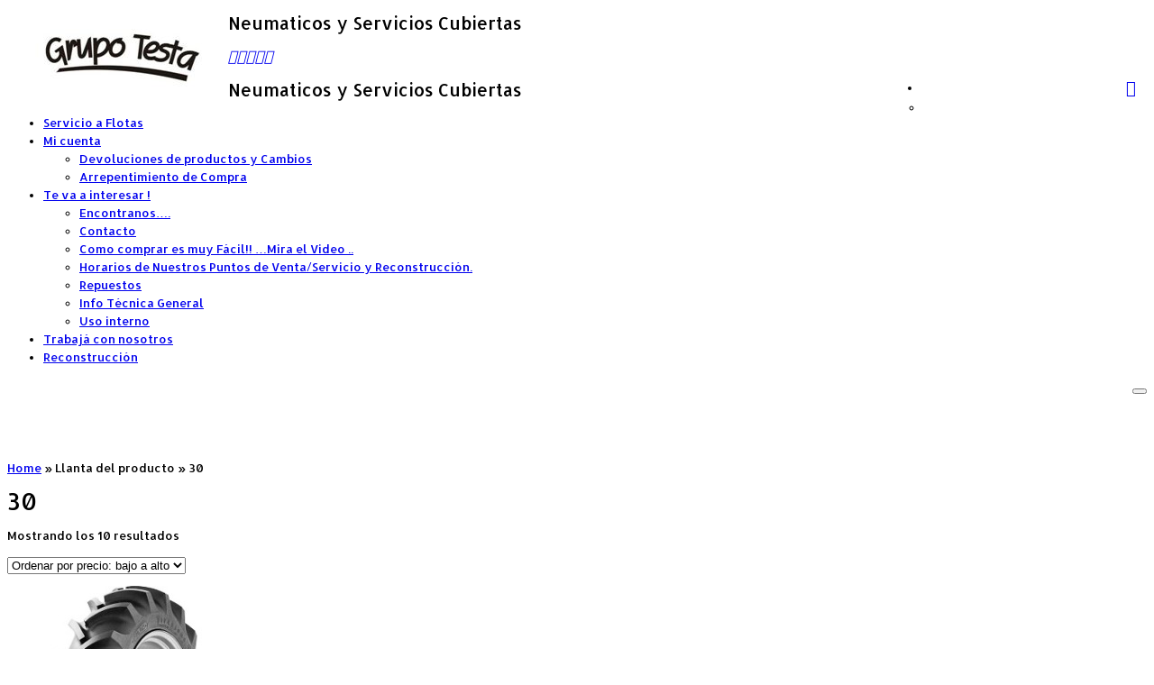

--- FILE ---
content_type: text/html; charset=UTF-8
request_url: https://testaneumaticos.com/llanta/30/
body_size: 35937
content:
<!DOCTYPE html>
<!--[if IE 7]>
<html class="ie ie7 no-js" lang="es-AR"  data-wp-dark-mode-preset="0">
<![endif]-->
<!--[if IE 8]>
<html class="ie ie8 no-js" lang="es-AR"  data-wp-dark-mode-preset="0">
<![endif]-->
<!--[if !(IE 7) | !(IE 8)  ]><!-->
<html class="no-js" lang="es-AR"  data-wp-dark-mode-preset="0">
<!--<![endif]-->
	<head>
		<meta charset="UTF-8" />
		<meta http-equiv="X-UA-Compatible" content="IE=EDGE" />
		<meta name="viewport" content="width=device-width, initial-scale=1.0" />
        <link rel="profile"  href="https://gmpg.org/xfn/11" />
		<link rel="pingback" href="https://testaneumaticos.com/xmlrpc.php" />
		<script>(function(html){html.className = html.className.replace(/\bno-js\b/,'js')})(document.documentElement);</script>
<meta name='robots' content='index, follow, max-image-preview:large, max-snippet:-1, max-video-preview:-1' />

	<!-- This site is optimized with the Yoast SEO plugin v26.5 - https://yoast.com/wordpress/plugins/seo/ -->
	<title>30 archivos - Grupo Testa</title>
	<link rel="canonical" href="https://testaneumaticos.com/llanta/30/" />
	<meta property="og:locale" content="es_ES" />
	<meta property="og:type" content="article" />
	<meta property="og:title" content="30 archivos - Grupo Testa" />
	<meta property="og:url" content="https://testaneumaticos.com/llanta/30/" />
	<meta property="og:site_name" content="Grupo Testa" />
	<meta property="og:image" content="https://testaneumaticos.com/wp-content/uploads/Logo-Grupo-Testa.jpg" />
	<meta property="og:image:width" content="448" />
	<meta property="og:image:height" content="138" />
	<meta property="og:image:type" content="image/jpeg" />
	<meta name="twitter:card" content="summary_large_image" />
	<script type="application/ld+json" class="yoast-schema-graph">{"@context":"https://schema.org","@graph":[{"@type":"CollectionPage","@id":"https://testaneumaticos.com/llanta/30/","url":"https://testaneumaticos.com/llanta/30/","name":"30 archivos - Grupo Testa","isPartOf":{"@id":"https://testaneumaticos.com/#website"},"primaryImageOfPage":{"@id":"https://testaneumaticos.com/llanta/30/#primaryimage"},"image":{"@id":"https://testaneumaticos.com/llanta/30/#primaryimage"},"thumbnailUrl":"https://testaneumaticos.com/wp-content/uploads/Campeon-Pantanera.jpg","breadcrumb":{"@id":"https://testaneumaticos.com/llanta/30/#breadcrumb"},"inLanguage":"es-AR"},{"@type":"ImageObject","inLanguage":"es-AR","@id":"https://testaneumaticos.com/llanta/30/#primaryimage","url":"https://testaneumaticos.com/wp-content/uploads/Campeon-Pantanera.jpg","contentUrl":"https://testaneumaticos.com/wp-content/uploads/Campeon-Pantanera.jpg","width":182,"height":288},{"@type":"BreadcrumbList","@id":"https://testaneumaticos.com/llanta/30/#breadcrumb","itemListElement":[{"@type":"ListItem","position":1,"name":"Portada","item":"https://testaneumaticos.com/"},{"@type":"ListItem","position":2,"name":"Todas las soluciones&#8230;","item":"https://testaneumaticos.com/"},{"@type":"ListItem","position":3,"name":"30"}]},{"@type":"WebSite","@id":"https://testaneumaticos.com/#website","url":"https://testaneumaticos.com/","name":"Grupo Testa","description":"Neumaticos y Servicios Cubiertas","publisher":{"@id":"https://testaneumaticos.com/#organization"},"potentialAction":[{"@type":"SearchAction","target":{"@type":"EntryPoint","urlTemplate":"https://testaneumaticos.com/?s={search_term_string}"},"query-input":{"@type":"PropertyValueSpecification","valueRequired":true,"valueName":"search_term_string"}}],"inLanguage":"es-AR"},{"@type":"Organization","@id":"https://testaneumaticos.com/#organization","name":"Grupo Testa Neumaticos","url":"https://testaneumaticos.com/","logo":{"@type":"ImageObject","inLanguage":"es-AR","@id":"https://testaneumaticos.com/#/schema/logo/image/","url":"https://testaneumaticos.com/wp-content/uploads/Logo-Grupo-Testa.jpg","contentUrl":"https://testaneumaticos.com/wp-content/uploads/Logo-Grupo-Testa.jpg","width":448,"height":138,"caption":"Grupo Testa Neumaticos"},"image":{"@id":"https://testaneumaticos.com/#/schema/logo/image/"},"sameAs":["https://www.facebook.com/Grupo-Testa-403377033098765/","https://www.instagram.com/neumaticostesta/"]}]}</script>
	<!-- / Yoast SEO plugin. -->


<link rel='dns-prefetch' href='//maps.googleapis.com' />
<link rel='dns-prefetch' href='//cdnjs.cloudflare.com' />
<link rel='dns-prefetch' href='//fonts.googleapis.com' />
<link rel='dns-prefetch' href='//maxcdn.bootstrapcdn.com' />
<link rel="alternate" type="application/rss+xml" title="Grupo Testa &raquo; Feed" href="https://testaneumaticos.com/feed/" />
<link rel="alternate" type="application/rss+xml" title="Grupo Testa &raquo; RSS de los comentarios" href="https://testaneumaticos.com/comments/feed/" />
<link rel="alternate" type="application/rss+xml" title="Grupo Testa &raquo; 30 Llanta Feed" href="https://testaneumaticos.com/llanta/30/feed/" />
<style id='wp-img-auto-sizes-contain-inline-css' type='text/css'>
img:is([sizes=auto i],[sizes^="auto," i]){contain-intrinsic-size:3000px 1500px}
/*# sourceURL=wp-img-auto-sizes-contain-inline-css */
</style>
<link rel='stylesheet' id='admin_outofstock_css-css' href='https://testaneumaticos.com/wp-content/plugins/woo-out-of-stock-products/admin/inc/admin-outofstock.css?ver=6.9' type='text/css' media='all' />
<link rel='stylesheet' id='outofstock_css-css' href='https://testaneumaticos.com/wp-content/plugins/woo-out-of-stock-products/inc/outofstock.css?ver=6.9' type='text/css' media='all' />
<link rel='stylesheet' id='tc-gfonts-css' href='//fonts.googleapis.com/css?family=Allerta%7CAllerta' type='text/css' media='all' />
<link rel='stylesheet' id='ht_ctc_main_css-css' href='https://testaneumaticos.com/wp-content/plugins/click-to-chat-for-whatsapp/new/inc/assets/css/main.css?ver=4.36' type='text/css' media='all' />
<link rel='stylesheet' id='sbr_styles-css' href='https://testaneumaticos.com/wp-content/plugins/reviews-feed/assets/css/sbr-styles.min.css?ver=2.1.1' type='text/css' media='all' />
<link rel='stylesheet' id='sbi_styles-css' href='https://testaneumaticos.com/wp-content/plugins/instagram-feed/css/sbi-styles.min.css?ver=6.10.0' type='text/css' media='all' />
<style id='wp-emoji-styles-inline-css' type='text/css'>

	img.wp-smiley, img.emoji {
		display: inline !important;
		border: none !important;
		box-shadow: none !important;
		height: 1em !important;
		width: 1em !important;
		margin: 0 0.07em !important;
		vertical-align: -0.1em !important;
		background: none !important;
		padding: 0 !important;
	}
/*# sourceURL=wp-emoji-styles-inline-css */
</style>
<style id='wp-block-library-inline-css' type='text/css'>
:root{--wp-block-synced-color:#7a00df;--wp-block-synced-color--rgb:122,0,223;--wp-bound-block-color:var(--wp-block-synced-color);--wp-editor-canvas-background:#ddd;--wp-admin-theme-color:#007cba;--wp-admin-theme-color--rgb:0,124,186;--wp-admin-theme-color-darker-10:#006ba1;--wp-admin-theme-color-darker-10--rgb:0,107,160.5;--wp-admin-theme-color-darker-20:#005a87;--wp-admin-theme-color-darker-20--rgb:0,90,135;--wp-admin-border-width-focus:2px}@media (min-resolution:192dpi){:root{--wp-admin-border-width-focus:1.5px}}.wp-element-button{cursor:pointer}:root .has-very-light-gray-background-color{background-color:#eee}:root .has-very-dark-gray-background-color{background-color:#313131}:root .has-very-light-gray-color{color:#eee}:root .has-very-dark-gray-color{color:#313131}:root .has-vivid-green-cyan-to-vivid-cyan-blue-gradient-background{background:linear-gradient(135deg,#00d084,#0693e3)}:root .has-purple-crush-gradient-background{background:linear-gradient(135deg,#34e2e4,#4721fb 50%,#ab1dfe)}:root .has-hazy-dawn-gradient-background{background:linear-gradient(135deg,#faaca8,#dad0ec)}:root .has-subdued-olive-gradient-background{background:linear-gradient(135deg,#fafae1,#67a671)}:root .has-atomic-cream-gradient-background{background:linear-gradient(135deg,#fdd79a,#004a59)}:root .has-nightshade-gradient-background{background:linear-gradient(135deg,#330968,#31cdcf)}:root .has-midnight-gradient-background{background:linear-gradient(135deg,#020381,#2874fc)}:root{--wp--preset--font-size--normal:16px;--wp--preset--font-size--huge:42px}.has-regular-font-size{font-size:1em}.has-larger-font-size{font-size:2.625em}.has-normal-font-size{font-size:var(--wp--preset--font-size--normal)}.has-huge-font-size{font-size:var(--wp--preset--font-size--huge)}.has-text-align-center{text-align:center}.has-text-align-left{text-align:left}.has-text-align-right{text-align:right}.has-fit-text{white-space:nowrap!important}#end-resizable-editor-section{display:none}.aligncenter{clear:both}.items-justified-left{justify-content:flex-start}.items-justified-center{justify-content:center}.items-justified-right{justify-content:flex-end}.items-justified-space-between{justify-content:space-between}.screen-reader-text{border:0;clip-path:inset(50%);height:1px;margin:-1px;overflow:hidden;padding:0;position:absolute;width:1px;word-wrap:normal!important}.screen-reader-text:focus{background-color:#ddd;clip-path:none;color:#444;display:block;font-size:1em;height:auto;left:5px;line-height:normal;padding:15px 23px 14px;text-decoration:none;top:5px;width:auto;z-index:100000}html :where(.has-border-color){border-style:solid}html :where([style*=border-top-color]){border-top-style:solid}html :where([style*=border-right-color]){border-right-style:solid}html :where([style*=border-bottom-color]){border-bottom-style:solid}html :where([style*=border-left-color]){border-left-style:solid}html :where([style*=border-width]){border-style:solid}html :where([style*=border-top-width]){border-top-style:solid}html :where([style*=border-right-width]){border-right-style:solid}html :where([style*=border-bottom-width]){border-bottom-style:solid}html :where([style*=border-left-width]){border-left-style:solid}html :where(img[class*=wp-image-]){height:auto;max-width:100%}:where(figure){margin:0 0 1em}html :where(.is-position-sticky){--wp-admin--admin-bar--position-offset:var(--wp-admin--admin-bar--height,0px)}@media screen and (max-width:600px){html :where(.is-position-sticky){--wp-admin--admin-bar--position-offset:0px}}

/*# sourceURL=wp-block-library-inline-css */
</style><style id='wp-block-heading-inline-css' type='text/css'>
h1:where(.wp-block-heading).has-background,h2:where(.wp-block-heading).has-background,h3:where(.wp-block-heading).has-background,h4:where(.wp-block-heading).has-background,h5:where(.wp-block-heading).has-background,h6:where(.wp-block-heading).has-background{padding:1.25em 2.375em}h1.has-text-align-left[style*=writing-mode]:where([style*=vertical-lr]),h1.has-text-align-right[style*=writing-mode]:where([style*=vertical-rl]),h2.has-text-align-left[style*=writing-mode]:where([style*=vertical-lr]),h2.has-text-align-right[style*=writing-mode]:where([style*=vertical-rl]),h3.has-text-align-left[style*=writing-mode]:where([style*=vertical-lr]),h3.has-text-align-right[style*=writing-mode]:where([style*=vertical-rl]),h4.has-text-align-left[style*=writing-mode]:where([style*=vertical-lr]),h4.has-text-align-right[style*=writing-mode]:where([style*=vertical-rl]),h5.has-text-align-left[style*=writing-mode]:where([style*=vertical-lr]),h5.has-text-align-right[style*=writing-mode]:where([style*=vertical-rl]),h6.has-text-align-left[style*=writing-mode]:where([style*=vertical-lr]),h6.has-text-align-right[style*=writing-mode]:where([style*=vertical-rl]){rotate:180deg}
/*# sourceURL=https://testaneumaticos.com/wp-includes/blocks/heading/style.min.css */
</style>
<style id='wp-block-image-inline-css' type='text/css'>
.wp-block-image>a,.wp-block-image>figure>a{display:inline-block}.wp-block-image img{box-sizing:border-box;height:auto;max-width:100%;vertical-align:bottom}@media not (prefers-reduced-motion){.wp-block-image img.hide{visibility:hidden}.wp-block-image img.show{animation:show-content-image .4s}}.wp-block-image[style*=border-radius] img,.wp-block-image[style*=border-radius]>a{border-radius:inherit}.wp-block-image.has-custom-border img{box-sizing:border-box}.wp-block-image.aligncenter{text-align:center}.wp-block-image.alignfull>a,.wp-block-image.alignwide>a{width:100%}.wp-block-image.alignfull img,.wp-block-image.alignwide img{height:auto;width:100%}.wp-block-image .aligncenter,.wp-block-image .alignleft,.wp-block-image .alignright,.wp-block-image.aligncenter,.wp-block-image.alignleft,.wp-block-image.alignright{display:table}.wp-block-image .aligncenter>figcaption,.wp-block-image .alignleft>figcaption,.wp-block-image .alignright>figcaption,.wp-block-image.aligncenter>figcaption,.wp-block-image.alignleft>figcaption,.wp-block-image.alignright>figcaption{caption-side:bottom;display:table-caption}.wp-block-image .alignleft{float:left;margin:.5em 1em .5em 0}.wp-block-image .alignright{float:right;margin:.5em 0 .5em 1em}.wp-block-image .aligncenter{margin-left:auto;margin-right:auto}.wp-block-image :where(figcaption){margin-bottom:1em;margin-top:.5em}.wp-block-image.is-style-circle-mask img{border-radius:9999px}@supports ((-webkit-mask-image:none) or (mask-image:none)) or (-webkit-mask-image:none){.wp-block-image.is-style-circle-mask img{border-radius:0;-webkit-mask-image:url('data:image/svg+xml;utf8,<svg viewBox="0 0 100 100" xmlns="http://www.w3.org/2000/svg"><circle cx="50" cy="50" r="50"/></svg>');mask-image:url('data:image/svg+xml;utf8,<svg viewBox="0 0 100 100" xmlns="http://www.w3.org/2000/svg"><circle cx="50" cy="50" r="50"/></svg>');mask-mode:alpha;-webkit-mask-position:center;mask-position:center;-webkit-mask-repeat:no-repeat;mask-repeat:no-repeat;-webkit-mask-size:contain;mask-size:contain}}:root :where(.wp-block-image.is-style-rounded img,.wp-block-image .is-style-rounded img){border-radius:9999px}.wp-block-image figure{margin:0}.wp-lightbox-container{display:flex;flex-direction:column;position:relative}.wp-lightbox-container img{cursor:zoom-in}.wp-lightbox-container img:hover+button{opacity:1}.wp-lightbox-container button{align-items:center;backdrop-filter:blur(16px) saturate(180%);background-color:#5a5a5a40;border:none;border-radius:4px;cursor:zoom-in;display:flex;height:20px;justify-content:center;opacity:0;padding:0;position:absolute;right:16px;text-align:center;top:16px;width:20px;z-index:100}@media not (prefers-reduced-motion){.wp-lightbox-container button{transition:opacity .2s ease}}.wp-lightbox-container button:focus-visible{outline:3px auto #5a5a5a40;outline:3px auto -webkit-focus-ring-color;outline-offset:3px}.wp-lightbox-container button:hover{cursor:pointer;opacity:1}.wp-lightbox-container button:focus{opacity:1}.wp-lightbox-container button:focus,.wp-lightbox-container button:hover,.wp-lightbox-container button:not(:hover):not(:active):not(.has-background){background-color:#5a5a5a40;border:none}.wp-lightbox-overlay{box-sizing:border-box;cursor:zoom-out;height:100vh;left:0;overflow:hidden;position:fixed;top:0;visibility:hidden;width:100%;z-index:100000}.wp-lightbox-overlay .close-button{align-items:center;cursor:pointer;display:flex;justify-content:center;min-height:40px;min-width:40px;padding:0;position:absolute;right:calc(env(safe-area-inset-right) + 16px);top:calc(env(safe-area-inset-top) + 16px);z-index:5000000}.wp-lightbox-overlay .close-button:focus,.wp-lightbox-overlay .close-button:hover,.wp-lightbox-overlay .close-button:not(:hover):not(:active):not(.has-background){background:none;border:none}.wp-lightbox-overlay .lightbox-image-container{height:var(--wp--lightbox-container-height);left:50%;overflow:hidden;position:absolute;top:50%;transform:translate(-50%,-50%);transform-origin:top left;width:var(--wp--lightbox-container-width);z-index:9999999999}.wp-lightbox-overlay .wp-block-image{align-items:center;box-sizing:border-box;display:flex;height:100%;justify-content:center;margin:0;position:relative;transform-origin:0 0;width:100%;z-index:3000000}.wp-lightbox-overlay .wp-block-image img{height:var(--wp--lightbox-image-height);min-height:var(--wp--lightbox-image-height);min-width:var(--wp--lightbox-image-width);width:var(--wp--lightbox-image-width)}.wp-lightbox-overlay .wp-block-image figcaption{display:none}.wp-lightbox-overlay button{background:none;border:none}.wp-lightbox-overlay .scrim{background-color:#fff;height:100%;opacity:.9;position:absolute;width:100%;z-index:2000000}.wp-lightbox-overlay.active{visibility:visible}@media not (prefers-reduced-motion){.wp-lightbox-overlay.active{animation:turn-on-visibility .25s both}.wp-lightbox-overlay.active img{animation:turn-on-visibility .35s both}.wp-lightbox-overlay.show-closing-animation:not(.active){animation:turn-off-visibility .35s both}.wp-lightbox-overlay.show-closing-animation:not(.active) img{animation:turn-off-visibility .25s both}.wp-lightbox-overlay.zoom.active{animation:none;opacity:1;visibility:visible}.wp-lightbox-overlay.zoom.active .lightbox-image-container{animation:lightbox-zoom-in .4s}.wp-lightbox-overlay.zoom.active .lightbox-image-container img{animation:none}.wp-lightbox-overlay.zoom.active .scrim{animation:turn-on-visibility .4s forwards}.wp-lightbox-overlay.zoom.show-closing-animation:not(.active){animation:none}.wp-lightbox-overlay.zoom.show-closing-animation:not(.active) .lightbox-image-container{animation:lightbox-zoom-out .4s}.wp-lightbox-overlay.zoom.show-closing-animation:not(.active) .lightbox-image-container img{animation:none}.wp-lightbox-overlay.zoom.show-closing-animation:not(.active) .scrim{animation:turn-off-visibility .4s forwards}}@keyframes show-content-image{0%{visibility:hidden}99%{visibility:hidden}to{visibility:visible}}@keyframes turn-on-visibility{0%{opacity:0}to{opacity:1}}@keyframes turn-off-visibility{0%{opacity:1;visibility:visible}99%{opacity:0;visibility:visible}to{opacity:0;visibility:hidden}}@keyframes lightbox-zoom-in{0%{transform:translate(calc((-100vw + var(--wp--lightbox-scrollbar-width))/2 + var(--wp--lightbox-initial-left-position)),calc(-50vh + var(--wp--lightbox-initial-top-position))) scale(var(--wp--lightbox-scale))}to{transform:translate(-50%,-50%) scale(1)}}@keyframes lightbox-zoom-out{0%{transform:translate(-50%,-50%) scale(1);visibility:visible}99%{visibility:visible}to{transform:translate(calc((-100vw + var(--wp--lightbox-scrollbar-width))/2 + var(--wp--lightbox-initial-left-position)),calc(-50vh + var(--wp--lightbox-initial-top-position))) scale(var(--wp--lightbox-scale));visibility:hidden}}
/*# sourceURL=https://testaneumaticos.com/wp-includes/blocks/image/style.min.css */
</style>
<style id='wp-block-latest-comments-inline-css' type='text/css'>
ol.wp-block-latest-comments{box-sizing:border-box;margin-left:0}:where(.wp-block-latest-comments:not([style*=line-height] .wp-block-latest-comments__comment)){line-height:1.1}:where(.wp-block-latest-comments:not([style*=line-height] .wp-block-latest-comments__comment-excerpt p)){line-height:1.8}.has-dates :where(.wp-block-latest-comments:not([style*=line-height])),.has-excerpts :where(.wp-block-latest-comments:not([style*=line-height])){line-height:1.5}.wp-block-latest-comments .wp-block-latest-comments{padding-left:0}.wp-block-latest-comments__comment{list-style:none;margin-bottom:1em}.has-avatars .wp-block-latest-comments__comment{list-style:none;min-height:2.25em}.has-avatars .wp-block-latest-comments__comment .wp-block-latest-comments__comment-excerpt,.has-avatars .wp-block-latest-comments__comment .wp-block-latest-comments__comment-meta{margin-left:3.25em}.wp-block-latest-comments__comment-excerpt p{font-size:.875em;margin:.36em 0 1.4em}.wp-block-latest-comments__comment-date{display:block;font-size:.75em}.wp-block-latest-comments .avatar,.wp-block-latest-comments__comment-avatar{border-radius:1.5em;display:block;float:left;height:2.5em;margin-right:.75em;width:2.5em}.wp-block-latest-comments[class*=-font-size] a,.wp-block-latest-comments[style*=font-size] a{font-size:inherit}
/*# sourceURL=https://testaneumaticos.com/wp-includes/blocks/latest-comments/style.min.css */
</style>
<style id='wp-block-list-inline-css' type='text/css'>
ol,ul{box-sizing:border-box}:root :where(.wp-block-list.has-background){padding:1.25em 2.375em}
/*# sourceURL=https://testaneumaticos.com/wp-includes/blocks/list/style.min.css */
</style>
<style id='wp-block-columns-inline-css' type='text/css'>
.wp-block-columns{box-sizing:border-box;display:flex;flex-wrap:wrap!important}@media (min-width:782px){.wp-block-columns{flex-wrap:nowrap!important}}.wp-block-columns{align-items:normal!important}.wp-block-columns.are-vertically-aligned-top{align-items:flex-start}.wp-block-columns.are-vertically-aligned-center{align-items:center}.wp-block-columns.are-vertically-aligned-bottom{align-items:flex-end}@media (max-width:781px){.wp-block-columns:not(.is-not-stacked-on-mobile)>.wp-block-column{flex-basis:100%!important}}@media (min-width:782px){.wp-block-columns:not(.is-not-stacked-on-mobile)>.wp-block-column{flex-basis:0;flex-grow:1}.wp-block-columns:not(.is-not-stacked-on-mobile)>.wp-block-column[style*=flex-basis]{flex-grow:0}}.wp-block-columns.is-not-stacked-on-mobile{flex-wrap:nowrap!important}.wp-block-columns.is-not-stacked-on-mobile>.wp-block-column{flex-basis:0;flex-grow:1}.wp-block-columns.is-not-stacked-on-mobile>.wp-block-column[style*=flex-basis]{flex-grow:0}:where(.wp-block-columns){margin-bottom:1.75em}:where(.wp-block-columns.has-background){padding:1.25em 2.375em}.wp-block-column{flex-grow:1;min-width:0;overflow-wrap:break-word;word-break:break-word}.wp-block-column.is-vertically-aligned-top{align-self:flex-start}.wp-block-column.is-vertically-aligned-center{align-self:center}.wp-block-column.is-vertically-aligned-bottom{align-self:flex-end}.wp-block-column.is-vertically-aligned-stretch{align-self:stretch}.wp-block-column.is-vertically-aligned-bottom,.wp-block-column.is-vertically-aligned-center,.wp-block-column.is-vertically-aligned-top{width:100%}
/*# sourceURL=https://testaneumaticos.com/wp-includes/blocks/columns/style.min.css */
</style>
<style id='wp-block-group-inline-css' type='text/css'>
.wp-block-group{box-sizing:border-box}:where(.wp-block-group.wp-block-group-is-layout-constrained){position:relative}
/*# sourceURL=https://testaneumaticos.com/wp-includes/blocks/group/style.min.css */
</style>
<style id='wp-block-paragraph-inline-css' type='text/css'>
.is-small-text{font-size:.875em}.is-regular-text{font-size:1em}.is-large-text{font-size:2.25em}.is-larger-text{font-size:3em}.has-drop-cap:not(:focus):first-letter{float:left;font-size:8.4em;font-style:normal;font-weight:100;line-height:.68;margin:.05em .1em 0 0;text-transform:uppercase}body.rtl .has-drop-cap:not(:focus):first-letter{float:none;margin-left:.1em}p.has-drop-cap.has-background{overflow:hidden}:root :where(p.has-background){padding:1.25em 2.375em}:where(p.has-text-color:not(.has-link-color)) a{color:inherit}p.has-text-align-left[style*="writing-mode:vertical-lr"],p.has-text-align-right[style*="writing-mode:vertical-rl"]{rotate:180deg}
/*# sourceURL=https://testaneumaticos.com/wp-includes/blocks/paragraph/style.min.css */
</style>
<link rel='stylesheet' id='wc-blocks-style-css' href='https://testaneumaticos.com/wp-content/plugins/woocommerce/assets/client/blocks/wc-blocks.css?ver=wc-10.3.7' type='text/css' media='all' />
<style id='global-styles-inline-css' type='text/css'>
:root{--wp--preset--aspect-ratio--square: 1;--wp--preset--aspect-ratio--4-3: 4/3;--wp--preset--aspect-ratio--3-4: 3/4;--wp--preset--aspect-ratio--3-2: 3/2;--wp--preset--aspect-ratio--2-3: 2/3;--wp--preset--aspect-ratio--16-9: 16/9;--wp--preset--aspect-ratio--9-16: 9/16;--wp--preset--color--black: #000000;--wp--preset--color--cyan-bluish-gray: #abb8c3;--wp--preset--color--white: #ffffff;--wp--preset--color--pale-pink: #f78da7;--wp--preset--color--vivid-red: #cf2e2e;--wp--preset--color--luminous-vivid-orange: #ff6900;--wp--preset--color--luminous-vivid-amber: #fcb900;--wp--preset--color--light-green-cyan: #7bdcb5;--wp--preset--color--vivid-green-cyan: #00d084;--wp--preset--color--pale-cyan-blue: #8ed1fc;--wp--preset--color--vivid-cyan-blue: #0693e3;--wp--preset--color--vivid-purple: #9b51e0;--wp--preset--gradient--vivid-cyan-blue-to-vivid-purple: linear-gradient(135deg,rgb(6,147,227) 0%,rgb(155,81,224) 100%);--wp--preset--gradient--light-green-cyan-to-vivid-green-cyan: linear-gradient(135deg,rgb(122,220,180) 0%,rgb(0,208,130) 100%);--wp--preset--gradient--luminous-vivid-amber-to-luminous-vivid-orange: linear-gradient(135deg,rgb(252,185,0) 0%,rgb(255,105,0) 100%);--wp--preset--gradient--luminous-vivid-orange-to-vivid-red: linear-gradient(135deg,rgb(255,105,0) 0%,rgb(207,46,46) 100%);--wp--preset--gradient--very-light-gray-to-cyan-bluish-gray: linear-gradient(135deg,rgb(238,238,238) 0%,rgb(169,184,195) 100%);--wp--preset--gradient--cool-to-warm-spectrum: linear-gradient(135deg,rgb(74,234,220) 0%,rgb(151,120,209) 20%,rgb(207,42,186) 40%,rgb(238,44,130) 60%,rgb(251,105,98) 80%,rgb(254,248,76) 100%);--wp--preset--gradient--blush-light-purple: linear-gradient(135deg,rgb(255,206,236) 0%,rgb(152,150,240) 100%);--wp--preset--gradient--blush-bordeaux: linear-gradient(135deg,rgb(254,205,165) 0%,rgb(254,45,45) 50%,rgb(107,0,62) 100%);--wp--preset--gradient--luminous-dusk: linear-gradient(135deg,rgb(255,203,112) 0%,rgb(199,81,192) 50%,rgb(65,88,208) 100%);--wp--preset--gradient--pale-ocean: linear-gradient(135deg,rgb(255,245,203) 0%,rgb(182,227,212) 50%,rgb(51,167,181) 100%);--wp--preset--gradient--electric-grass: linear-gradient(135deg,rgb(202,248,128) 0%,rgb(113,206,126) 100%);--wp--preset--gradient--midnight: linear-gradient(135deg,rgb(2,3,129) 0%,rgb(40,116,252) 100%);--wp--preset--font-size--small: 13px;--wp--preset--font-size--medium: 20px;--wp--preset--font-size--large: 36px;--wp--preset--font-size--x-large: 42px;--wp--preset--spacing--20: 0.44rem;--wp--preset--spacing--30: 0.67rem;--wp--preset--spacing--40: 1rem;--wp--preset--spacing--50: 1.5rem;--wp--preset--spacing--60: 2.25rem;--wp--preset--spacing--70: 3.38rem;--wp--preset--spacing--80: 5.06rem;--wp--preset--shadow--natural: 6px 6px 9px rgba(0, 0, 0, 0.2);--wp--preset--shadow--deep: 12px 12px 50px rgba(0, 0, 0, 0.4);--wp--preset--shadow--sharp: 6px 6px 0px rgba(0, 0, 0, 0.2);--wp--preset--shadow--outlined: 6px 6px 0px -3px rgb(255, 255, 255), 6px 6px rgb(0, 0, 0);--wp--preset--shadow--crisp: 6px 6px 0px rgb(0, 0, 0);}:where(.is-layout-flex){gap: 0.5em;}:where(.is-layout-grid){gap: 0.5em;}body .is-layout-flex{display: flex;}.is-layout-flex{flex-wrap: wrap;align-items: center;}.is-layout-flex > :is(*, div){margin: 0;}body .is-layout-grid{display: grid;}.is-layout-grid > :is(*, div){margin: 0;}:where(.wp-block-columns.is-layout-flex){gap: 2em;}:where(.wp-block-columns.is-layout-grid){gap: 2em;}:where(.wp-block-post-template.is-layout-flex){gap: 1.25em;}:where(.wp-block-post-template.is-layout-grid){gap: 1.25em;}.has-black-color{color: var(--wp--preset--color--black) !important;}.has-cyan-bluish-gray-color{color: var(--wp--preset--color--cyan-bluish-gray) !important;}.has-white-color{color: var(--wp--preset--color--white) !important;}.has-pale-pink-color{color: var(--wp--preset--color--pale-pink) !important;}.has-vivid-red-color{color: var(--wp--preset--color--vivid-red) !important;}.has-luminous-vivid-orange-color{color: var(--wp--preset--color--luminous-vivid-orange) !important;}.has-luminous-vivid-amber-color{color: var(--wp--preset--color--luminous-vivid-amber) !important;}.has-light-green-cyan-color{color: var(--wp--preset--color--light-green-cyan) !important;}.has-vivid-green-cyan-color{color: var(--wp--preset--color--vivid-green-cyan) !important;}.has-pale-cyan-blue-color{color: var(--wp--preset--color--pale-cyan-blue) !important;}.has-vivid-cyan-blue-color{color: var(--wp--preset--color--vivid-cyan-blue) !important;}.has-vivid-purple-color{color: var(--wp--preset--color--vivid-purple) !important;}.has-black-background-color{background-color: var(--wp--preset--color--black) !important;}.has-cyan-bluish-gray-background-color{background-color: var(--wp--preset--color--cyan-bluish-gray) !important;}.has-white-background-color{background-color: var(--wp--preset--color--white) !important;}.has-pale-pink-background-color{background-color: var(--wp--preset--color--pale-pink) !important;}.has-vivid-red-background-color{background-color: var(--wp--preset--color--vivid-red) !important;}.has-luminous-vivid-orange-background-color{background-color: var(--wp--preset--color--luminous-vivid-orange) !important;}.has-luminous-vivid-amber-background-color{background-color: var(--wp--preset--color--luminous-vivid-amber) !important;}.has-light-green-cyan-background-color{background-color: var(--wp--preset--color--light-green-cyan) !important;}.has-vivid-green-cyan-background-color{background-color: var(--wp--preset--color--vivid-green-cyan) !important;}.has-pale-cyan-blue-background-color{background-color: var(--wp--preset--color--pale-cyan-blue) !important;}.has-vivid-cyan-blue-background-color{background-color: var(--wp--preset--color--vivid-cyan-blue) !important;}.has-vivid-purple-background-color{background-color: var(--wp--preset--color--vivid-purple) !important;}.has-black-border-color{border-color: var(--wp--preset--color--black) !important;}.has-cyan-bluish-gray-border-color{border-color: var(--wp--preset--color--cyan-bluish-gray) !important;}.has-white-border-color{border-color: var(--wp--preset--color--white) !important;}.has-pale-pink-border-color{border-color: var(--wp--preset--color--pale-pink) !important;}.has-vivid-red-border-color{border-color: var(--wp--preset--color--vivid-red) !important;}.has-luminous-vivid-orange-border-color{border-color: var(--wp--preset--color--luminous-vivid-orange) !important;}.has-luminous-vivid-amber-border-color{border-color: var(--wp--preset--color--luminous-vivid-amber) !important;}.has-light-green-cyan-border-color{border-color: var(--wp--preset--color--light-green-cyan) !important;}.has-vivid-green-cyan-border-color{border-color: var(--wp--preset--color--vivid-green-cyan) !important;}.has-pale-cyan-blue-border-color{border-color: var(--wp--preset--color--pale-cyan-blue) !important;}.has-vivid-cyan-blue-border-color{border-color: var(--wp--preset--color--vivid-cyan-blue) !important;}.has-vivid-purple-border-color{border-color: var(--wp--preset--color--vivid-purple) !important;}.has-vivid-cyan-blue-to-vivid-purple-gradient-background{background: var(--wp--preset--gradient--vivid-cyan-blue-to-vivid-purple) !important;}.has-light-green-cyan-to-vivid-green-cyan-gradient-background{background: var(--wp--preset--gradient--light-green-cyan-to-vivid-green-cyan) !important;}.has-luminous-vivid-amber-to-luminous-vivid-orange-gradient-background{background: var(--wp--preset--gradient--luminous-vivid-amber-to-luminous-vivid-orange) !important;}.has-luminous-vivid-orange-to-vivid-red-gradient-background{background: var(--wp--preset--gradient--luminous-vivid-orange-to-vivid-red) !important;}.has-very-light-gray-to-cyan-bluish-gray-gradient-background{background: var(--wp--preset--gradient--very-light-gray-to-cyan-bluish-gray) !important;}.has-cool-to-warm-spectrum-gradient-background{background: var(--wp--preset--gradient--cool-to-warm-spectrum) !important;}.has-blush-light-purple-gradient-background{background: var(--wp--preset--gradient--blush-light-purple) !important;}.has-blush-bordeaux-gradient-background{background: var(--wp--preset--gradient--blush-bordeaux) !important;}.has-luminous-dusk-gradient-background{background: var(--wp--preset--gradient--luminous-dusk) !important;}.has-pale-ocean-gradient-background{background: var(--wp--preset--gradient--pale-ocean) !important;}.has-electric-grass-gradient-background{background: var(--wp--preset--gradient--electric-grass) !important;}.has-midnight-gradient-background{background: var(--wp--preset--gradient--midnight) !important;}.has-small-font-size{font-size: var(--wp--preset--font-size--small) !important;}.has-medium-font-size{font-size: var(--wp--preset--font-size--medium) !important;}.has-large-font-size{font-size: var(--wp--preset--font-size--large) !important;}.has-x-large-font-size{font-size: var(--wp--preset--font-size--x-large) !important;}
:where(.wp-block-columns.is-layout-flex){gap: 2em;}:where(.wp-block-columns.is-layout-grid){gap: 2em;}
/*# sourceURL=global-styles-inline-css */
</style>
<style id='core-block-supports-inline-css' type='text/css'>
.wp-container-core-columns-is-layout-9d6595d7{flex-wrap:nowrap;}
/*# sourceURL=core-block-supports-inline-css */
</style>

<style id='classic-theme-styles-inline-css' type='text/css'>
/*! This file is auto-generated */
.wp-block-button__link{color:#fff;background-color:#32373c;border-radius:9999px;box-shadow:none;text-decoration:none;padding:calc(.667em + 2px) calc(1.333em + 2px);font-size:1.125em}.wp-block-file__button{background:#32373c;color:#fff;text-decoration:none}
/*# sourceURL=/wp-includes/css/classic-themes.min.css */
</style>
<link rel='stylesheet' id='contact-form-7-css' href='https://testaneumaticos.com/wp-content/plugins/contact-form-7/includes/css/styles.css?ver=6.1.4' type='text/css' media='all' />
<link rel='stylesheet' id='ctf_styles-css' href='https://testaneumaticos.com/wp-content/plugins/custom-twitter-feeds/css/ctf-styles.min.css?ver=2.3.1' type='text/css' media='all' />
<link rel='stylesheet' id='simplemap-map-style-css' href='https://testaneumaticos.com/wp-content/plugins/simplemap/inc/styles/light.css?ver=6.9' type='text/css' media='all' />
<link rel='stylesheet' id='wps_fontawesome-css' href='//cdnjs.cloudflare.com/ajax/libs/font-awesome/4.7.0/css/font-awesome.min.css?ver=6.9' type='text/css' media='all' />
<link rel='stylesheet' id='store-styles-css' href='https://testaneumaticos.com/wp-content/plugins/wc-pickup-store/assets/css/stores.min.css?ver=6.9' type='text/css' media='all' />
<link rel='stylesheet' id='woocommerce-layout-css' href='https://testaneumaticos.com/wp-content/plugins/woocommerce/assets/css/woocommerce-layout.css?ver=10.3.7' type='text/css' media='all' />
<link rel='stylesheet' id='woocommerce-smallscreen-css' href='https://testaneumaticos.com/wp-content/plugins/woocommerce/assets/css/woocommerce-smallscreen.css?ver=10.3.7' type='text/css' media='only screen and (max-width: 768px)' />
<link rel='stylesheet' id='woocommerce-general-css' href='https://testaneumaticos.com/wp-content/plugins/woocommerce/assets/css/woocommerce.css?ver=10.3.7' type='text/css' media='all' />
<style id='woocommerce-inline-inline-css' type='text/css'>
.woocommerce form .form-row .required { visibility: visible; }
/*# sourceURL=woocommerce-inline-inline-css */
</style>
<link rel='stylesheet' id='cff-css' href='https://testaneumaticos.com/wp-content/plugins/custom-facebook-feed/assets/css/cff-style.min.css?ver=4.3.4' type='text/css' media='all' />
<link rel='stylesheet' id='sb-font-awesome-css' href='https://maxcdn.bootstrapcdn.com/font-awesome/4.7.0/css/font-awesome.min.css?ver=6.9' type='text/css' media='all' />
<link rel='stylesheet' id='photoswipe-css-css' href='https://cdnjs.cloudflare.com/ajax/libs/photoswipe/5.3.6/photoswipe.min.css?ver=5.3.6' type='text/css' media='all' />
<link rel='stylesheet' id='photoswipe-css' href='https://testaneumaticos.com/wp-content/plugins/woocommerce/assets/css/photoswipe/photoswipe.min.css?ver=10.3.7' type='text/css' media='all' />
<link rel='stylesheet' id='photoswipe-default-skin-css' href='https://testaneumaticos.com/wp-content/plugins/woocommerce/assets/css/photoswipe/default-skin/default-skin.min.css?ver=10.3.7' type='text/css' media='all' />
<link rel='stylesheet' id='yith-wcan-shortcodes-css' href='https://testaneumaticos.com/wp-content/plugins/yith-woocommerce-ajax-navigation/assets/css/shortcodes.css?ver=5.16.0' type='text/css' media='all' />
<style id='yith-wcan-shortcodes-inline-css' type='text/css'>
:root{
	--yith-wcan-filters_colors_titles: #434343;
	--yith-wcan-filters_colors_background: #FFFFFF;
	--yith-wcan-filters_colors_accent: #A7144C;
	--yith-wcan-filters_colors_accent_r: 167;
	--yith-wcan-filters_colors_accent_g: 20;
	--yith-wcan-filters_colors_accent_b: 76;
	--yith-wcan-color_swatches_border_radius: 100%;
	--yith-wcan-color_swatches_size: 30px;
	--yith-wcan-labels_style_background: #FFFFFF;
	--yith-wcan-labels_style_background_hover: #A7144C;
	--yith-wcan-labels_style_background_active: #A7144C;
	--yith-wcan-labels_style_text: #434343;
	--yith-wcan-labels_style_text_hover: #FFFFFF;
	--yith-wcan-labels_style_text_active: #FFFFFF;
	--yith-wcan-anchors_style_text: #434343;
	--yith-wcan-anchors_style_text_hover: #A7144C;
	--yith-wcan-anchors_style_text_active: #A7144C;
}
/*# sourceURL=yith-wcan-shortcodes-inline-css */
</style>
<link rel='stylesheet' id='brands-styles-css' href='https://testaneumaticos.com/wp-content/plugins/woocommerce/assets/css/brands.css?ver=10.3.7' type='text/css' media='all' />
<link rel='stylesheet' id='dgwt-wcas-style-css' href='https://testaneumaticos.com/wp-content/plugins/ajax-search-for-woocommerce/assets/css/style.min.css?ver=1.32.0' type='text/css' media='all' />
<link rel='stylesheet' id='customizr-fa-css' href='https://testaneumaticos.com/wp-content/themes/customizr/assets/shared/fonts/fa/css/fontawesome-all.min.css?ver=4.4.24' type='text/css' media='all' />
<link rel='stylesheet' id='customizr-common-css' href='https://testaneumaticos.com/wp-content/themes/customizr/inc/assets/css/tc_common.min.css?ver=4.4.24' type='text/css' media='all' />
<link rel='stylesheet' id='customizr-skin-css' href='https://testaneumaticos.com/wp-content/themes/customizr/inc/assets/css/red.min.css?ver=4.4.24' type='text/css' media='all' />
<style id='customizr-skin-inline-css' type='text/css'>

                  .site-title,.site-description,h1,h2,h3,.tc-dropcap {
                    font-family : 'Allerta';
                    font-weight : inherit;
                  }

                  body,.navbar .nav>li>a {
                    font-family : 'Allerta';
                    font-weight : inherit;
                  }

            body,.navbar .nav>li>a {
              font-size : 13px;
              line-height : 1.6em;
            }
table { border-collapse: separate; }
                           body table { border-collapse: collapse; }
                          
.social-links .social-icon:before { content: none } 
.sticky-enabled .tc-shrink-on .site-logo img {
    					height:30px!important;width:auto!important
    				}

    				.sticky-enabled .tc-shrink-on .brand .site-title {
    					font-size:0.6em;opacity:0.8;line-height:1.2em
    				}

.tc-slider-loader-wrapper{ display:none }
html.js .tc-slider-loader-wrapper { display: block }.no-csstransforms3d .tc-slider-loader-wrapper .tc-img-gif-loader {
                                                background: url('https://testaneumaticos.com/wp-content/themes/customizr/assets/front/img/slider-loader.gif') no-repeat center center;
                                         }.tc-slider-loader-wrapper .tc-css-loader > div { border-color:#e10707; }

      .carousel .czr-item {
        line-height: 350px;
        min-height:350px;
        max-height:350px;
      }
      .tc-slider-loader-wrapper {
        line-height: 350px;
        height:350px;
      }
      .carousel .tc-slider-controls {
        line-height: 350px;
        max-height:350px;
      }

        @media (max-width: 1200px) {
          .carousel .czr-item {
            line-height: 269.5px;
            max-height:269.5px;
            min-height:269.5px;
          }
          .czr-item .carousel-caption {
            max-height: 234.5px;
            overflow: hidden;
          }
          .carousel .tc-slider-loader-wrapper {
            line-height: 269.5px;
            height:269.5px;
          }
        }

        @media (max-width: 979px) {
          .carousel .czr-item {
            line-height: 216.3px;
            max-height:216.3px;
            min-height:216.3px;
          }
          .czr-item .carousel-caption {
            max-height: 181.3px;
            overflow: hidden;
          }
          .carousel .tc-slider-loader-wrapper {
            line-height: 216.3px;
            height:216.3px;
          }
        }

        @media (max-width: 480px) {
          .carousel .czr-item {
            line-height: 133px;
            max-height:133px;
            min-height:133px;
          }
          .czr-item .carousel-caption {
            max-height: 98px;
            overflow: hidden;
          }
          .carousel .tc-slider-loader-wrapper {
            line-height: 133px;
            height:133px;
          }
        }

        @media (max-width: 320px) {
          .carousel .czr-item {
            line-height: 98px;
            max-height:98px;
            min-height:98px;
          }
          .czr-item .carousel-caption {
            max-height: 63px;
            overflow: hidden;
          }
          .carousel .tc-slider-loader-wrapper {
            line-height: 98px;
            height:98px;
          }
        }

#tc-push-footer { display: none; visibility: hidden; }
         .tc-sticky-footer #tc-push-footer.sticky-footer-enabled { display: block; }
        

.sticky-enabled .tc-header.tc-wccart-off .tc-wc-menu { display: none; }
               .sticky-enabled .tc-tagline-off.tc-wccart-on .tc-wc-menu { margin-left: 0; margin-top: 3px; }
               .sticky-enabled .tc-tagline-off.tc-wccart-on .btn-toggle-nav { margin-top: 5px; }
               .tc-header .tc-wc-menu .nav { text-align: right; }
               .navbar .tc-wc-menu .nav > li > .dropdown-menu:before { right: 9px; left: auto;} .navbar .tc-wc-menu .nav > li > .dropdown-menu:after { right: 10px; left: auto; }
               .tc-header .tc-wc-menu .dropdown-menu {
                  right: 0; left: auto; width: 250px; padding: 2px;
               }
               .tc-header .tc-wc-menu {
                 float: right; clear:none; margin-top: 1px;
               }
               .tc-header .tc-wc-menu .nav > li {
                 float:none;
               }
               .tc-wc-menu ul.dropdown-menu .buttons a,
               .tc-wc-menu ul {
                 width: 100%;
                 -webkit-box-sizing: border-box;
                 -moz-box-sizing: border-box;
                 box-sizing: border-box;
               }
               .tc-wc-menu ul.dropdown-menu .buttons a {
                 margin: 10px 5px 0 0px; text-align: center;
               }
               .tc-wc-menu .nav > li > a:before {
                 content: '\f07a';
                 position:absolute;
                 font-size:1.35em; left: 0;
               }
               .tc-header .tc-wc-menu .nav > li > a {
                 position: relative;
                 padding-right: 0 !important;
                 padding-left: 0 !important;
                 display:inline-block;
                 border-bottom: none;
                 text-align: right;
                 height: 1em;
                 min-width:1.8em;
               }
               .tc-wc-menu .count {
                 font-size: 0.7em;
                 margin-left: 2.1em;
                 position: relative;
                 top: 1em;
                 pointer-events: none;
               }
               .tc-wc-menu .woocommerce.widget_shopping_cart li {
                 padding: 0.5em;
               }
               .tc-header .tc-wc-menu .woocommerce.widget_shopping_cart p,
               .tc-header .tc-wc-menu .woocommerce.widget_shopping_cart li {
                 padding-right: 1em;
                 padding-left: 1em;
                 text-align: left;
                 font-size: inherit; font-family: inherit;
               }
               .tc-wc-menu .widget_shopping_cart .product_list_widget li a.remove {
                 position: relative; float: left; top: auto; margin-right: 0.2em;
               }
               .tc-wc-menu .widget_shopping_cart .product_list_widget {
                 max-height: 40vh;
                 overflow-y: auto;
                 padding: 1em 0;
               }
               @media (max-width: 979px) {
                .tc-wc-menu[class*=span] { width: auto; margin-top:7px;  }
                .tc-wc-menu .dropdown-menu { display: none !important;}
              }
              @media (max-width: 767px) { .sticky-enabled .tc-wccart-on .brand { width: 50%;} }
        

              @media (min-width: 1200px) {
              .tc-post-list-grid article .entry-title {font-size:24px;line-height:38px;}
              .tc-post-list-grid .tc-g-cont {font-size:14px;line-height:22px;}
          }
            
              @media (max-width: 1199px) and (min-width: 980px) {
              .tc-post-list-grid article .entry-title {font-size:20px;line-height:31px;}
              .tc-post-list-grid .tc-g-cont {font-size:13px;line-height:20px;}
          }
            
              @media (max-width: 979px) and (min-width: 768px) {
              .tc-post-list-grid article .entry-title {font-size:18px;line-height:27px;}
              .tc-post-list-grid .tc-g-cont {font-size:12px;line-height:19px;}
          }
            
              @media (max-width: 767px) {
              .tc-post-list-grid article .entry-title {font-size:24px;line-height:38px;}
              .tc-post-list-grid .tc-g-cont {font-size:14px;line-height:22px;}
          }
            
              @media (max-width: 480px) {
              .tc-post-list-grid article .entry-title {font-size:20px;line-height:31px;}
              .tc-post-list-grid .tc-g-cont {font-size:13px;line-height:20px;}
          }
            

            .grid-cols-3 figure {
                  height:200px;
                  max-height:200px;
                  line-height:200px;
            }
.tc-grid-border .tc-grid { border-bottom: none }
.tc-grid-border .grid__item { border-bottom: 3px solid #e10707}

/*# sourceURL=customizr-skin-inline-css */
</style>
<link rel='stylesheet' id='customizr-style-css' href='https://testaneumaticos.com/wp-content/themes/customizr/style.css?ver=4.4.24' type='text/css' media='all' />
<link rel='stylesheet' id='fancyboxcss-css' href='https://testaneumaticos.com/wp-content/themes/customizr/assets/front/js/libs/fancybox/jquery.fancybox-1.3.4.min.css?ver=6.9' type='text/css' media='all' />
<link rel='stylesheet' id='jquery-fixedheadertable-style-css' href='https://testaneumaticos.com/wp-content/plugins/yith-woocommerce-compare/assets/css/jquery.dataTables.css?ver=1.10.18' type='text/css' media='all' />
<link rel='stylesheet' id='yith_woocompare_page-css' href='https://testaneumaticos.com/wp-content/plugins/yith-woocommerce-compare/assets/css/compare.css?ver=3.6.0' type='text/css' media='all' />
<link rel='stylesheet' id='yith-woocompare-widget-css' href='https://testaneumaticos.com/wp-content/plugins/yith-woocommerce-compare/assets/css/widget.css?ver=3.6.0' type='text/css' media='all' />
<script type="text/javascript" src="https://testaneumaticos.com/wp-includes/js/jquery/jquery.min.js?ver=3.7.1" id="jquery-core-js"></script>
<script type="text/javascript" src="https://testaneumaticos.com/wp-includes/js/jquery/jquery-migrate.min.js?ver=3.4.1" id="jquery-migrate-js"></script>
<script type="text/javascript" src="https://testaneumaticos.com/wp-content/plugins/flowpaper-lite-pdf-flipbook/assets/lity/lity.min.js" id="lity-js-js"></script>
<script type="text/javascript" src="https://testaneumaticos.com?simplemap-master-js=1&amp;smpid=153175&amp;ver=6.9" id="simplemap-master-js-js"></script>
<script type="text/javascript" src="https://maps.googleapis.com/maps/api/js?key=AIzaSyCVFkA8yApjjU2WUHxgQ6pYpLofopwNU5Q&amp;v=3&amp;language=es&amp;region=AR&amp;ver=6.9" id="simplemap-google-api-js"></script>
<script type="text/javascript" src="https://testaneumaticos.com/wp-content/plugins/woocommerce/assets/js/jquery-blockui/jquery.blockUI.min.js?ver=2.7.0-wc.10.3.7" id="wc-jquery-blockui-js" data-wp-strategy="defer"></script>
<script type="text/javascript" src="https://testaneumaticos.com/wp-content/plugins/woocommerce/assets/js/js-cookie/js.cookie.min.js?ver=2.1.4-wc.10.3.7" id="wc-js-cookie-js" data-wp-strategy="defer"></script>
<script type="text/javascript" id="woocommerce-js-extra">
/* <![CDATA[ */
var woocommerce_params = {"ajax_url":"/wp-admin/admin-ajax.php","wc_ajax_url":"/?wc-ajax=%%endpoint%%","i18n_password_show":"Mostrar contrase\u00f1a","i18n_password_hide":"Ocultar contrase\u00f1a"};
//# sourceURL=woocommerce-js-extra
/* ]]> */
</script>
<script type="text/javascript" src="https://testaneumaticos.com/wp-content/plugins/woocommerce/assets/js/frontend/woocommerce.min.js?ver=10.3.7" id="woocommerce-js" data-wp-strategy="defer"></script>
<script type="text/javascript" id="wc-country-select-js-extra">
/* <![CDATA[ */
var wc_country_select_params = {"countries":"{\"AR\":{\"C\":\"Ciudad Aut\\u00f3noma de Buenos Aires\",\"B\":\"Buenos Aires\",\"K\":\"Catamarca\",\"H\":\"Chaco\",\"U\":\"Chubut\",\"X\":\"C\\u00f3rdoba\",\"W\":\"Corrientes\",\"E\":\"Entre R\\u00edos\",\"P\":\"Formosa\",\"Y\":\"Jujuy\",\"L\":\"La Pampa\",\"F\":\"La Rioja\",\"M\":\"Mendoza\",\"N\":\"Misiones\",\"Q\":\"Neuqu\\u00e9n\",\"R\":\"R\\u00edo Negro\",\"A\":\"Salta\",\"J\":\"San Juan\",\"D\":\"San Luis\",\"Z\":\"Santa Cruz\",\"S\":\"Santa Fe\",\"G\":\"Santiago del Estero\",\"V\":\"Tierra del Fuego\",\"T\":\"Tucum\\u00e1n\"}}","i18n_select_state_text":"Eleg\u00ed una opci\u00f3n\u2026","i18n_no_matches":"No se han encontrado coincidencias","i18n_ajax_error":"Error al cargar","i18n_input_too_short_1":"Por favor, ingres\u00e1 1 o m\u00e1s caracteres","i18n_input_too_short_n":"Por favor, ingres\u00e1 %qty% o m\u00e1s caracteres","i18n_input_too_long_1":"Por favor, borra 1 car\u00e1cter.","i18n_input_too_long_n":"Por favor, borr\u00e1 %qty% caracteres","i18n_selection_too_long_1":"Solo pod\u00e9s seleccionar 1 art\u00edculo","i18n_selection_too_long_n":"Solo pod\u00e9s seleccionar %qty% art\u00edculos","i18n_load_more":"Cargando m\u00e1s resultados\u2026","i18n_searching":"Buscando\u2026"};
//# sourceURL=wc-country-select-js-extra
/* ]]> */
</script>
<script type="text/javascript" src="https://testaneumaticos.com/wp-content/plugins/woocommerce/assets/js/frontend/country-select.min.js?ver=10.3.7" id="wc-country-select-js" data-wp-strategy="defer"></script>
<script type="text/javascript" id="wc-address-i18n-js-extra">
/* <![CDATA[ */
var wc_address_i18n_params = {"locale":"{\"default\":{\"first_name\":{\"label\":\"Nombre\",\"required\":true,\"class\":[\"form-row-first\"],\"autocomplete\":\"given-name\",\"priority\":10},\"last_name\":{\"label\":\"Apellidos\",\"required\":true,\"class\":[\"form-row-last\"],\"autocomplete\":\"family-name\",\"priority\":20},\"company\":{\"label\":\"Nombre de la empresa\",\"class\":[\"form-row-wide\"],\"autocomplete\":\"organization\",\"priority\":30,\"required\":true},\"country\":{\"type\":\"country\",\"label\":\"Pa\\u00eds \\/ Regi\\u00f3n\",\"required\":true,\"class\":[\"form-row-wide\",\"address-field\",\"update_totals_on_change\"],\"autocomplete\":\"country\",\"priority\":40},\"address_1\":{\"label\":\"Direcci\\u00f3n de la calle\",\"placeholder\":\"N\\u00famero de la casa y nombre de la calle\",\"required\":true,\"class\":[\"form-row-wide\",\"address-field\"],\"autocomplete\":\"address-line1\",\"priority\":50},\"address_2\":{\"label\":\"Apartamento, habitaci\\u00f3n, unidad, etc.\",\"label_class\":[\"screen-reader-text\"],\"placeholder\":\"Apartamento, habitaci\\u00f3n, unidad, etc.\",\"class\":[\"form-row-wide\",\"address-field\"],\"autocomplete\":\"address-line2\",\"priority\":60,\"required\":true},\"city\":{\"label\":\"Localidad \\/ Ciudad\",\"required\":true,\"class\":[\"form-row-wide\",\"address-field\"],\"autocomplete\":\"address-level2\",\"priority\":70},\"state\":{\"type\":\"state\",\"label\":\"Regi\\u00f3n \\/ Provincia \\/ Departamento\",\"required\":true,\"class\":[\"form-row-wide\",\"address-field\"],\"validate\":[\"state\"],\"autocomplete\":\"address-level1\",\"priority\":80},\"postcode\":{\"label\":\"C\\u00f3digo postal\",\"required\":true,\"class\":[\"form-row-wide\",\"address-field\"],\"validate\":[\"postcode\"],\"autocomplete\":\"postal-code\",\"priority\":90}},\"AR\":{\"first_name\":{\"label\":\"Nombre\",\"required\":true,\"class\":[\"form-row-first\"],\"autocomplete\":\"given-name\",\"priority\":10},\"last_name\":{\"label\":\"Apellidos\",\"required\":true,\"class\":[\"form-row-last\"],\"autocomplete\":\"family-name\",\"priority\":20},\"company\":{\"label\":\"Nombre de la empresa\",\"class\":[\"form-row-wide\"],\"autocomplete\":\"organization\",\"priority\":30,\"required\":true},\"country\":{\"type\":\"country\",\"label\":\"Pa\\u00eds \\/ Regi\\u00f3n\",\"required\":true,\"class\":[\"form-row-wide\",\"address-field\",\"update_totals_on_change\"],\"autocomplete\":\"country\",\"priority\":40},\"address_1\":{\"label\":\"Direcci\\u00f3n de la calle\",\"placeholder\":\"N\\u00famero de la casa y nombre de la calle\",\"required\":true,\"class\":[\"form-row-wide\",\"address-field\"],\"autocomplete\":\"address-line1\",\"priority\":50},\"address_2\":{\"label\":\"Apartamento, habitaci\\u00f3n, unidad, etc.\",\"label_class\":[\"screen-reader-text\"],\"placeholder\":\"Apartamento, habitaci\\u00f3n, unidad, etc.\",\"class\":[\"form-row-wide\",\"address-field\"],\"autocomplete\":\"address-line2\",\"priority\":60,\"required\":true},\"city\":{\"label\":\"Localidad \\/ Ciudad\",\"required\":true,\"class\":[\"form-row-wide\",\"address-field\"],\"autocomplete\":\"address-level2\",\"priority\":70},\"state\":{\"type\":\"state\",\"label\":\"Regi\\u00f3n \\/ Provincia \\/ Departamento\",\"required\":true,\"class\":[\"form-row-wide\",\"address-field\"],\"validate\":[\"state\"],\"autocomplete\":\"address-level1\",\"priority\":80},\"postcode\":{\"label\":\"C\\u00f3digo postal\",\"required\":true,\"class\":[\"form-row-wide\",\"address-field\"],\"validate\":[\"postcode\"],\"autocomplete\":\"postal-code\",\"priority\":90}}}","locale_fields":"{\"address_1\":\"#billing_address_1_field, #shipping_address_1_field\",\"address_2\":\"#billing_address_2_field, #shipping_address_2_field\",\"state\":\"#billing_state_field, #shipping_state_field, #calc_shipping_state_field\",\"postcode\":\"#billing_postcode_field, #shipping_postcode_field, #calc_shipping_postcode_field\",\"city\":\"#billing_city_field, #shipping_city_field, #calc_shipping_city_field\"}","i18n_required_text":"requerido","i18n_optional_text":"opcional"};
//# sourceURL=wc-address-i18n-js-extra
/* ]]> */
</script>
<script type="text/javascript" src="https://testaneumaticos.com/wp-content/plugins/woocommerce/assets/js/frontend/address-i18n.min.js?ver=10.3.7" id="wc-address-i18n-js" data-wp-strategy="defer"></script>
<script type="text/javascript" id="wc-add-to-cart-js-extra">
/* <![CDATA[ */
var wc_add_to_cart_params = {"ajax_url":"/wp-admin/admin-ajax.php","wc_ajax_url":"/?wc-ajax=%%endpoint%%","i18n_view_cart":"Ver carrito","cart_url":"https://testaneumaticos.com/carro/","is_cart":"","cart_redirect_after_add":"no"};
//# sourceURL=wc-add-to-cart-js-extra
/* ]]> */
</script>
<script type="text/javascript" src="https://testaneumaticos.com/wp-content/plugins/woocommerce/assets/js/frontend/add-to-cart.min.js?ver=10.3.7" id="wc-add-to-cart-js" defer="defer" data-wp-strategy="defer"></script>
<script type="text/javascript" src="https://testaneumaticos.com/wp-content/themes/customizr/assets/front/js/libs/modernizr.min.js?ver=4.4.24" id="modernizr-js"></script>
<script type="text/javascript" src="https://testaneumaticos.com/wp-content/themes/customizr/assets/front/js/libs/fancybox/jquery.fancybox-1.3.4.min.js?ver=4.4.24" id="tc-fancybox-js"></script>
<script type="text/javascript" src="https://testaneumaticos.com/wp-includes/js/underscore.min.js?ver=1.13.7" id="underscore-js"></script>
<script type="text/javascript" id="tc-scripts-js-extra">
/* <![CDATA[ */
var TCParams = {"_disabled":[],"FancyBoxState":"1","FancyBoxAutoscale":"1","SliderName":"","SliderDelay":"","SliderHover":"1","centerSliderImg":"1","SmoothScroll":{"Enabled":true,"Options":{"touchpadSupport":false}},"anchorSmoothScroll":"easeOutExpo","anchorSmoothScrollExclude":{"simple":["[class*=edd]",".tc-carousel-control",".carousel-control","[data-toggle=\"modal\"]","[data-toggle=\"dropdown\"]","[data-toggle=\"tooltip\"]","[data-toggle=\"popover\"]","[data-toggle=\"collapse\"]","[data-toggle=\"tab\"]","[data-toggle=\"pill\"]","[class*=upme]","[class*=um-]"],"deep":{"classes":["wc-tabs","woocommerce-product-rating"],"ids":[]}},"ReorderBlocks":"1","centerAllImg":"1","HasComments":"","LeftSidebarClass":".span3.left.tc-sidebar","RightSidebarClass":".span3.right.tc-sidebar","LoadModernizr":"1","stickyCustomOffset":{"_initial":0,"_scrolling":0,"options":{"_static":true,"_element":""}},"stickyHeader":"1","dropdowntoViewport":"1","timerOnScrollAllBrowsers":"1","extLinksStyle":"","extLinksTargetExt":"","extLinksSkipSelectors":{"classes":["btn","button"],"ids":[]},"dropcapEnabled":"","dropcapWhere":{"post":"","page":""},"dropcapMinWords":"50","dropcapSkipSelectors":{"tags":["IMG","IFRAME","H1","H2","H3","H4","H5","H6","BLOCKQUOTE","UL","OL"],"classes":["btn","tc-placeholder-wrap"],"id":[]},"imgSmartLoadEnabled":"","imgSmartLoadOpts":{"parentSelectors":[".article-container",".__before_main_wrapper",".widget-front"],"opts":{"excludeImg":[".tc-holder-img"]}},"imgSmartLoadsForSliders":"1","goldenRatio":"1.618","gridGoldenRatioLimit":"200","isSecondMenuEnabled":"","secondMenuRespSet":"in-sn-before","isParallaxOn":"1","parallaxRatio":"0.55","pluginCompats":[],"adminAjaxUrl":"https://testaneumaticos.com/wp-admin/admin-ajax.php","ajaxUrl":"https://testaneumaticos.com/?czrajax=1","frontNonce":{"id":"CZRFrontNonce","handle":"128fec7071"},"isDevMode":"","isModernStyle":"","i18n":{"Permanently dismiss":"Permanently dismiss"},"version":"4.4.24","frontNotifications":{"styleSwitcher":{"enabled":false,"content":"","dismissAction":"dismiss_style_switcher_note_front","ajaxUrl":"https://testaneumaticos.com/wp-admin/admin-ajax.php"}}};
//# sourceURL=tc-scripts-js-extra
/* ]]> */
</script>
<script type="text/javascript" src="https://testaneumaticos.com/wp-content/themes/customizr/inc/assets/js/tc-scripts.min.js?ver=4.4.24" id="tc-scripts-js"></script>
<link rel="https://api.w.org/" href="https://testaneumaticos.com/wp-json/" /><link rel="EditURI" type="application/rsd+xml" title="RSD" href="https://testaneumaticos.com/xmlrpc.php?rsd" />
<meta name="generator" content="WordPress 6.9" />
<meta name="generator" content="WooCommerce 10.3.7" />
<!-- start Simple Custom CSS and JS -->
<style type="text/css">
/* 🧱 Layout de dos columnas: imagen y contenido */
.woocommerce div.product {
    display: flex !important;
    flex-wrap: wrap;
    gap: 30px;
}

/* 🖼 Galería de imágenes (izquierda) */
.woocommerce div.product div.woocommerce-product-gallery {
    flex: 1 1 30% !important;
    max-width: 300px !important;
    margin: 0 !important;
}

/* 📄 Contenido del producto (derecha) */
.woocommerce div.product div.summary {
    flex: 1 1 60% !important;
    max-width: 100% !important;
}

/* 🧽 Ocultar imagen duplicada (si aparece otra abajo) */
.single-product .product div.images ~ figure.wp-post-image,
.single-product .product figure.wp-post-image {
    display: none !important;
}

/* 🔤 Letra más chica en la descripción larga */
.woocommerce div.product .woocommerce-Tabs .woocommerce-Tabs-panel {
    font-size: 14px !important;
    line-height: 1.6 !important;
}

	
	</style>
<!-- end Simple Custom CSS and JS -->
	<style type="text/css">
		.shipping-pickup-store td .title {
			float: left;
			line-height: 30px;
		}
		.shipping-pickup-store td span.text {
			float: right;
		}
		.shipping-pickup-store td span.description {
			clear: both;
		}
		.shipping-pickup-store td > span:not([class*="select"]) {
			display: block;
			font-size: 14px;
			font-weight: normal;
			line-height: 1.4;
			margin-bottom: 0;
			padding: 6px 0;
			text-align: justify;
		}
		.shipping-pickup-store td #shipping-pickup-store-select {
			width: 100%;
		}
		.wps-store-details iframe {
			width: 100%;
		}
	</style>
			<style>
			.dgwt-wcas-ico-magnifier,.dgwt-wcas-ico-magnifier-handler{max-width:20px}.dgwt-wcas-search-wrapp{max-width:900px}.dgwt-wcas-search-wrapp .dgwt-wcas-sf-wrapp .dgwt-wcas-search-submit::before{}.dgwt-wcas-search-wrapp .dgwt-wcas-sf-wrapp .dgwt-wcas-search-submit:hover::before,.dgwt-wcas-search-wrapp .dgwt-wcas-sf-wrapp .dgwt-wcas-search-submit:focus::before{}.dgwt-wcas-search-wrapp .dgwt-wcas-sf-wrapp .dgwt-wcas-search-submit,.dgwt-wcas-om-bar .dgwt-wcas-om-return{color:#fff}.dgwt-wcas-search-wrapp .dgwt-wcas-ico-magnifier,.dgwt-wcas-search-wrapp .dgwt-wcas-sf-wrapp .dgwt-wcas-search-submit svg path,.dgwt-wcas-om-bar .dgwt-wcas-om-return svg path{fill:#fff}		</style>
		<!-- Google site verification - Google for WooCommerce -->
<meta name="google-site-verification" content="m-lNWMy7xKnU4dqJq9eB7fGOJxCToaL27PkXcpKpw1Y" />
	<noscript><style>.woocommerce-product-gallery{ opacity: 1 !important; }</style></noscript>
	<link rel="icon" href="https://testaneumaticos.com/wp-content/uploads/cropped-nuevo-Logos-GrupoTESTA-32x32.jpeg" sizes="32x32" />
<link rel="icon" href="https://testaneumaticos.com/wp-content/uploads/cropped-nuevo-Logos-GrupoTESTA-192x192.jpeg" sizes="192x192" />
<link rel="apple-touch-icon" href="https://testaneumaticos.com/wp-content/uploads/cropped-nuevo-Logos-GrupoTESTA-180x180.jpeg" />
<meta name="msapplication-TileImage" content="https://testaneumaticos.com/wp-content/uploads/cropped-nuevo-Logos-GrupoTESTA-270x270.jpeg" />

		<!-- Global site tag (gtag.js) - Google Ads: AW-16559782905 - Google for WooCommerce -->
		<script async src="https://www.googletagmanager.com/gtag/js?id=AW-16559782905"></script>
		<script>
			window.dataLayer = window.dataLayer || [];
			function gtag() { dataLayer.push(arguments); }
			gtag( 'consent', 'default', {
				analytics_storage: 'denied',
				ad_storage: 'denied',
				ad_user_data: 'denied',
				ad_personalization: 'denied',
				region: ['AT', 'BE', 'BG', 'HR', 'CY', 'CZ', 'DK', 'EE', 'FI', 'FR', 'DE', 'GR', 'HU', 'IS', 'IE', 'IT', 'LV', 'LI', 'LT', 'LU', 'MT', 'NL', 'NO', 'PL', 'PT', 'RO', 'SK', 'SI', 'ES', 'SE', 'GB', 'CH'],
				wait_for_update: 500,
			} );
			gtag('js', new Date());
			gtag('set', 'developer_id.dOGY3NW', true);
			gtag("config", "AW-16559782905", { "groups": "GLA", "send_page_view": false });		</script>

			<link rel='stylesheet' id='wpf-css' href='https://testaneumaticos.com/wp-content/plugins/themify-wc-product-filter/public/css/wpf-public.css?ver=1.5.4' type='text/css' media='all' />
<link rel='stylesheet' id='wpf-select-css' href='https://testaneumaticos.com/wp-content/plugins/themify-wc-product-filter/public/css/select2.min.css?ver=1.5.4' type='text/css' media='' />
<link rel='stylesheet' id='wpfui-css-css' href='https://testaneumaticos.com/wp-content/plugins/themify-wc-product-filter/public/css/jquery-ui/jquery-ui.min.css?ver=1.5.4' type='text/css' media='' />
</head>
	
	<body class="archive tax-pa_llanta term-3983 wp-custom-logo wp-embed-responsive wp-theme-customizr theme-customizr woocommerce woocommerce-page woocommerce-no-js yith-wcan-free tc-fade-hover-links tc-r-sidebar tc-center-images skin-red customizr-4-4-24 tc-sticky-header sticky-disabled tc-solid-color-on-scroll tc-regular-menu tc-sticky-footer" >
    <script type="text/javascript">
/* <![CDATA[ */
gtag("event", "page_view", {send_to: "GLA"});
/* ]]> */
</script>
        <a class="screen-reader-text skip-link" href="#content">Skip to content</a>
        
    <div id="tc-page-wrap" class="">

  		
  	   	<header class="tc-header clearfix row-fluid tc-wccart-on tc-tagline-on tc-title-logo-on  tc-shrink-on tc-menu-on logo-left tc-second-menu-in-sn-before-when-mobile">
  			
        <div class="brand span3 pull-left">
        <a class="site-logo" href="https://testaneumaticos.com/" aria-label="Grupo Testa | Neumaticos y Servicios Cubiertas"><img src="https://testaneumaticos.com/wp-content/uploads/cropped-nuevo-Logos-GrupoTESTA-chico.jpeg" alt="Back Home" width="245" height="98" style="max-width:250px;max-height:100px" data-no-retina class=" attachment-107509"/></a>        </div> <!-- brand span3 -->

        <div class="container outside"><h2 class="site-description">Neumaticos y Servicios Cubiertas</h2></div>      	<div class="navbar-wrapper clearfix span9 tc-submenu-fade tc-submenu-move tc-open-on-hover pull-menu-right">
        	<div class="navbar resp">
          		<div class="navbar-inner" role="navigation">
            		<div class="row-fluid">
              		<div class="social-block span5"><div class="social-links"><a rel="nofollow noopener noreferrer" class="social-icon icon-feed"  title="Suscríbete a mi feed RSS" aria-label="Suscríbete a mi feed RSS" href="http://testaneumaticos.com/feed/rss/"  target="_blank"  style="font-size:16px"><i class="fas fa-rss"></i></a><a rel="nofollow noopener noreferrer" class="social-icon icon-mail"  title="Síguenos Email" aria-label="Síguenos Email" href="mailto:info@testaneumaticos.com"  target="_blank"  style="font-size:16px"><i class="fas fa-envelope"></i></a><a rel="nofollow noopener noreferrer" class="social-icon icon-facebook"  title="Síguenos Facebook" aria-label="Síguenos Facebook" href="https://www.facebook.com/neumaticos.testa"  target="_blank"  style="font-size:16px"><i class="fab fa-facebook"></i></a><a rel="nofollow noopener noreferrer" class="social-icon icon-youtube"  title="Síguenos Youtube" aria-label="Síguenos Youtube" href="http://youtu.be/6u6OH3sV9rU"  target="_blank"  style="font-size:16px"><i class="fab fa-youtube"></i></a><a rel="nofollow noopener noreferrer" class="social-icon icon-instagram"  title="Síguenos Instagram" aria-label="Síguenos Instagram" href="https://www.instagram.com/neumaticostesta/?hl=es-la"  target="_blank"  style="font-size:16px"><i class="fab fa-instagram"></i></a></div></div>       <div class="tc-wc-menu tc-open-on-hover span1">
         <ul class="tc-wc-header-cart nav tc-hover-menu">
           <li class=" menu-item">
             <a class="cart-contents" href="https://testaneumaticos.com/carro/" title="View your shopping cart">
               <span class="count btn-link tc-wc-count"></span>
            </a>
                                      <ul class="dropdown-menu">
               <li>
                 <div class="widget woocommerce widget_shopping_cart"><div class="widget_shopping_cart_content"></div></div>                </li>
              </ul>
                       </li>
          </ul>
        </div>
      <h2 class="span6 inside site-description">Neumaticos y Servicios Cubiertas</h2><div class="nav-collapse collapse tc-hover-menu-wrapper"><div class="menu-menu-con-tienda-container"><ul id="menu-menu-con-tienda-2" class="nav tc-hover-menu"><li class="menu-item menu-item-type-post_type menu-item-object-page menu-item-53267"><a href="https://testaneumaticos.com/nuevo-servicio-a-flotas/">Servicio a Flotas</a></li>
<li class="menu-item menu-item-type-post_type menu-item-object-page menu-item-has-children dropdown menu-item-43467"><a href="https://testaneumaticos.com/mi-cuenta/">Mi cuenta <strong class="caret"></strong></a>
<ul class="dropdown-menu">
	<li class="menu-item menu-item-type-post_type menu-item-object-page menu-item-128047"><a href="https://testaneumaticos.com/devoluciones-de-productos-y-cambios/">Devoluciones de productos y Cambios</a></li>
	<li class="menu-item menu-item-type-post_type menu-item-object-page menu-item-128048"><a href="https://testaneumaticos.com/arrepentimiento-de-compra/">Arrepentimiento de Compra</a></li>
</ul>
</li>
<li class="menu-item menu-item-type-post_type menu-item-object-page menu-item-has-children dropdown menu-item-43464"><a href="https://testaneumaticos.com/encontranos/">Te va a interesar ! <strong class="caret"></strong></a>
<ul class="dropdown-menu">
	<li class="menu-item menu-item-type-post_type menu-item-object-page menu-item-43466"><a href="https://testaneumaticos.com/encontranos/">Encontranos….</a></li>
	<li class="menu-item menu-item-type-post_type menu-item-object-page menu-item-42575"><a href="https://testaneumaticos.com/contacto/">Contacto</a></li>
	<li class="menu-item menu-item-type-post_type menu-item-object-page menu-item-43468"><a href="https://testaneumaticos.com/como-comprar-es-muy-facil-mira-el-video/">Como comprar es muy Fácil!! …Mira el Video ..</a></li>
	<li class="menu-item menu-item-type-post_type menu-item-object-page menu-item-91637"><a href="https://testaneumaticos.com/horarios-de-nuestros-puntos-de-venta/">Horarios de Nuestros Puntos de Venta/Servicio y Reconstrucción.</a></li>
	<li class="menu-item menu-item-type-post_type menu-item-object-page menu-item-43470"><a href="https://testaneumaticos.com/repuestos/">Repuestos</a></li>
	<li class="menu-item menu-item-type-post_type menu-item-object-page menu-item-43469"><a href="https://testaneumaticos.com/info-tecnica-general/">Info Técnica General</a></li>
	<li class="menu-item menu-item-type-post_type menu-item-object-page menu-item-153673"><a href="https://testaneumaticos.com/uso-interno/">Uso interno</a></li>
</ul>
</li>
<li class="menu-item menu-item-type-post_type menu-item-object-page menu-item-43465"><a href="https://testaneumaticos.com/trabaja-con-nosotros/">Trabajá con nosotros</a></li>
<li class="menu-item menu-item-type-post_type menu-item-object-page menu-item-42576"><a href="https://testaneumaticos.com/reconstruccion/">Reconstrucción</a></li>
</ul></div></div><div class="btn-toggle-nav pull-right"><button type="button" class="btn menu-btn" data-toggle="collapse" data-target=".nav-collapse" title="Open the menu" aria-label="Open the menu"><span class="icon-bar"></span><span class="icon-bar"></span><span class="icon-bar"></span> </button></div>          			</div><!-- /.row-fluid -->
          		</div><!-- /.navbar-inner -->
        	</div><!-- /.navbar resp -->
      	</div><!-- /.navbar-wrapper -->
    	  		</header>
  		<div id="tc-reset-margin-top" class="container-fluid" style="margin-top:103px"></div>      <div id="main-wrapper" class="container">

        <div class="tc-hot-crumble container" role="navigation"><div class="row"><div class="span12"><div class="breadcrumb-trail breadcrumbs"><span class="trail-begin"><a href="https://testaneumaticos.com" title="Grupo Testa" rel="home" class="trail-begin">Home</a></span> <span class="sep">&raquo;</span> Llanta del producto <span class="sep">&raquo;</span> <span class="trail-end">30</span></div></div></div></div>
        <div class="container" role="main">
          <div class="row column-content-wrapper">

            
              <div id="content" class="span9 article-container tc-gallery-style">

                      <div data-slug="" class="wpf-search-container"><header class="woocommerce-products-header">
			<h1 class="woocommerce-products-header__title page-title">30</h1>
	
	</header>
<div class="woocommerce-notices-wrapper"></div><p class="woocommerce-result-count" role="alert" aria-relevant="all" data-is-sorted-by="true">
	Mostrando los 10 resultados<span class="screen-reader-text">Sorted by price: low to high</span></p>
<form class="woocommerce-ordering" method="get">
		<select
		name="orderby"
		class="orderby"
					aria-label="Pedido de la tienda"
			>
					<option value="popularity" >Ordenar por popularidad</option>
					<option value="rating" >Ordenar por calificación media</option>
					<option value="date" >Ordenar por las últimas</option>
					<option value="price"  selected='selected'>Ordenar por precio: bajo a alto</option>
					<option value="price-desc" >Ordenar por precio: alto a bajo</option>
			</select>
	<input type="hidden" name="paged" value="1" />
	</form>
<ul class="products columns-4">
<li class="czr-hentry product type-product post-153175 status-publish first instock product_cat-campeon-pantanera-r1 product_cat-tractor product_cat-tractor-trasero-convencional has-post-thumbnail purchasable product-type-simple">
	<a href="https://testaneumaticos.com/producto/18-4-30-6-disc-campeon-pant-r-1-fs-telas-cap-carga/" class="woocommerce-LoopProduct-link woocommerce-loop-product__link"><img width="182" height="288" src="https://testaneumaticos.com/wp-content/uploads/Campeon-Pantanera.jpg" class="attachment-woocommerce_thumbnail size-woocommerce_thumbnail" alt="18.4-30  6 Disc   Campeon Pant. R-1    FS Telas/Cap. Carga" decoding="async" fetchpriority="high" srcset="https://testaneumaticos.com/wp-content/uploads/Campeon-Pantanera.jpg 182w, https://testaneumaticos.com/wp-content/uploads/Campeon-Pantanera-64x101.jpg 64w, https://testaneumaticos.com/wp-content/uploads/Campeon-Pantanera-126x200.jpg 126w" sizes="(max-width: 182px) 100vw, 182px" /><h2 class="woocommerce-loop-product__title">18.4-30  6 Disc   Campeon Pant. R-1    FS Telas/Cap. Carga</h2>
	<span class="price"><span class="woocommerce-Price-amount amount"><bdi><span class="woocommerce-Price-currencySymbol">&#36;</span>1.052.900</bdi></span></span>
</a><a href="/llanta/30/?add-to-cart=153175" aria-describedby="woocommerce_loop_add_to_cart_link_describedby_153175" data-quantity="1" class="button product_type_simple add_to_cart_button ajax_add_to_cart" data-product_id="153175" data-product_sku="05-13420001" aria-label="Add to cart: &ldquo;18.4-30  6 Disc   Campeon Pant. R-1    FS Telas/Cap. Carga&rdquo;" rel="nofollow" data-success_message="&ldquo;18.4-30  6 Disc   Campeon Pant. R-1    FS Telas/Cap. Carga&rdquo; se agregó al carrito" role="button">Compralo !!</a>	<span id="woocommerce_loop_add_to_cart_link_describedby_153175" class="screen-reader-text">
			</span>
</li>
<li class="czr-hentry product type-product post-153176 status-publish instock product_cat-campeon-pantanera-r1 product_cat-tractor product_cat-tractor-trasero-convencional has-post-thumbnail purchasable product-type-simple">
	<a href="https://testaneumaticos.com/producto/18-4-30-10-disc-campeon-pant-r-1-fs-telas-cap-carga/" class="woocommerce-LoopProduct-link woocommerce-loop-product__link"><img width="182" height="288" src="https://testaneumaticos.com/wp-content/uploads/Campeon-Pantanera.jpg" class="attachment-woocommerce_thumbnail size-woocommerce_thumbnail" alt="18.4-30 10 Disc   Campeon Pant. R-1    FS Telas/Cap. Carga" decoding="async" srcset="https://testaneumaticos.com/wp-content/uploads/Campeon-Pantanera.jpg 182w, https://testaneumaticos.com/wp-content/uploads/Campeon-Pantanera-64x101.jpg 64w, https://testaneumaticos.com/wp-content/uploads/Campeon-Pantanera-126x200.jpg 126w" sizes="(max-width: 182px) 100vw, 182px" /><h2 class="woocommerce-loop-product__title">18.4-30 10 Disc   Campeon Pant. R-1    FS Telas/Cap. Carga</h2>
	<span class="price"><span class="woocommerce-Price-amount amount"><bdi><span class="woocommerce-Price-currencySymbol">&#36;</span>1.052.900</bdi></span></span>
</a><a href="/llanta/30/?add-to-cart=153176" aria-describedby="woocommerce_loop_add_to_cart_link_describedby_153176" data-quantity="1" class="button product_type_simple add_to_cart_button ajax_add_to_cart" data-product_id="153176" data-product_sku="05-14509001" aria-label="Add to cart: &ldquo;18.4-30 10 Disc   Campeon Pant. R-1    FS Telas/Cap. Carga&rdquo;" rel="nofollow" data-success_message="&ldquo;18.4-30 10 Disc   Campeon Pant. R-1    FS Telas/Cap. Carga&rdquo; se agregó al carrito" role="button">Compralo !!</a>	<span id="woocommerce_loop_add_to_cart_link_describedby_153176" class="screen-reader-text">
			</span>
</li>
<li class="czr-hentry product type-product post-153195 status-publish instock product_cat-super-all-traction-23 product_cat-tractor product_cat-tractor-trasero-convencional has-post-thumbnail purchasable product-type-simple">
	<a href="https://testaneumaticos.com/producto/16-9-30-6-disc-sup-a-traction-23-ii-fs-telas-cap-carga/" class="woocommerce-LoopProduct-link woocommerce-loop-product__link"><img width="191" height="286" src="https://testaneumaticos.com/wp-content/uploads/Sat23.jpg" class="attachment-woocommerce_thumbnail size-woocommerce_thumbnail" alt="16.9-30  6 Disc   Sup.A.Traction 23 II    FS Telas/Cap. Carga" decoding="async" srcset="https://testaneumaticos.com/wp-content/uploads/Sat23.jpg 191w, https://testaneumaticos.com/wp-content/uploads/Sat23-64x96.jpg 64w, https://testaneumaticos.com/wp-content/uploads/Sat23-134x200.jpg 134w" sizes="(max-width: 191px) 100vw, 191px" /><h2 class="woocommerce-loop-product__title">16.9-30  6 Disc   Sup.A.Traction 23 II    FS Telas/Cap. Carga</h2>
	<span class="price"><span class="woocommerce-Price-amount amount"><bdi><span class="woocommerce-Price-currencySymbol">&#36;</span>1.073.600</bdi></span></span>
</a><a href="/llanta/30/?add-to-cart=153195" aria-describedby="woocommerce_loop_add_to_cart_link_describedby_153195" data-quantity="1" class="button product_type_simple add_to_cart_button ajax_add_to_cart" data-product_id="153195" data-product_sku="05-19107001" aria-label="Add to cart: &ldquo;16.9-30  6 Disc   Sup.A.Traction 23 II    FS Telas/Cap. Carga&rdquo;" rel="nofollow" data-success_message="&ldquo;16.9-30  6 Disc   Sup.A.Traction 23 II    FS Telas/Cap. Carga&rdquo; se agregó al carrito" role="button">Compralo !!</a>	<span id="woocommerce_loop_add_to_cart_link_describedby_153195" class="screen-reader-text">
			</span>
</li>
<li class="czr-hentry product type-product post-153223 status-publish last instock product_cat-super-all-traction-23 product_cat-tractor product_cat-tractor-trasero-convencional has-post-thumbnail purchasable product-type-simple">
	<a href="https://testaneumaticos.com/producto/16-9-30-10-s-c-sup-a-traction-23-fs-telas-cap-carga/" class="woocommerce-LoopProduct-link woocommerce-loop-product__link"><img width="191" height="286" src="https://testaneumaticos.com/wp-content/uploads/Sat23.jpg" class="attachment-woocommerce_thumbnail size-woocommerce_thumbnail" alt="16.9-30 10 s/c   Sup.A.Traction 23    FS Telas/Cap. Carga" decoding="async" loading="lazy" srcset="https://testaneumaticos.com/wp-content/uploads/Sat23.jpg 191w, https://testaneumaticos.com/wp-content/uploads/Sat23-64x96.jpg 64w, https://testaneumaticos.com/wp-content/uploads/Sat23-134x200.jpg 134w" sizes="auto, (max-width: 191px) 100vw, 191px" /><h2 class="woocommerce-loop-product__title">16.9-30 10 s/c   Sup.A.Traction 23    FS Telas/Cap. Carga</h2>
	<span class="price"><span class="woocommerce-Price-amount amount"><bdi><span class="woocommerce-Price-currencySymbol">&#36;</span>1.073.600</bdi></span></span>
</a><a href="/llanta/30/?add-to-cart=153223" aria-describedby="woocommerce_loop_add_to_cart_link_describedby_153223" data-quantity="1" class="button product_type_simple add_to_cart_button ajax_add_to_cart" data-product_id="153223" data-product_sku="05-16236002" aria-label="Add to cart: &ldquo;16.9-30 10 s/c   Sup.A.Traction 23    FS Telas/Cap. Carga&rdquo;" rel="nofollow" data-success_message="&ldquo;16.9-30 10 s/c   Sup.A.Traction 23    FS Telas/Cap. Carga&rdquo; se agregó al carrito" role="button">Compralo !!</a>	<span id="woocommerce_loop_add_to_cart_link_describedby_153223" class="screen-reader-text">
			</span>
</li>
<li class="czr-hentry product type-product post-153198 status-publish first instock product_cat-super-all-traction-23 product_cat-tractor product_cat-tractor-trasero-convencional has-post-thumbnail purchasable product-type-simple">
	<a href="https://testaneumaticos.com/producto/18-4-30-10-s-c-sup-a-traction-23-ii-fs-telas-cap-carga/" class="woocommerce-LoopProduct-link woocommerce-loop-product__link"><img width="191" height="286" src="https://testaneumaticos.com/wp-content/uploads/Sat23.jpg" class="attachment-woocommerce_thumbnail size-woocommerce_thumbnail" alt="18.4-30  10 s/c   Sup.A.Traction 23 II    FS Telas/Cap. Carga" decoding="async" loading="lazy" srcset="https://testaneumaticos.com/wp-content/uploads/Sat23.jpg 191w, https://testaneumaticos.com/wp-content/uploads/Sat23-64x96.jpg 64w, https://testaneumaticos.com/wp-content/uploads/Sat23-134x200.jpg 134w" sizes="auto, (max-width: 191px) 100vw, 191px" /><h2 class="woocommerce-loop-product__title">18.4-30  10 s/c   Sup.A.Traction 23 II    FS Telas/Cap. Carga</h2>
	<span class="price"><span class="woocommerce-Price-amount amount"><bdi><span class="woocommerce-Price-currencySymbol">&#36;</span>1.108.300</bdi></span></span>
</a><a href="/llanta/30/?add-to-cart=153198" aria-describedby="woocommerce_loop_add_to_cart_link_describedby_153198" data-quantity="1" class="button product_type_simple add_to_cart_button ajax_add_to_cart" data-product_id="153198" data-product_sku="05-16978001" aria-label="Add to cart: &ldquo;18.4-30  10 s/c   Sup.A.Traction 23 II    FS Telas/Cap. Carga&rdquo;" rel="nofollow" data-success_message="&ldquo;18.4-30  10 s/c   Sup.A.Traction 23 II    FS Telas/Cap. Carga&rdquo; se agregó al carrito" role="button">Compralo !!</a>	<span id="woocommerce_loop_add_to_cart_link_describedby_153198" class="screen-reader-text">
			</span>
</li>
<li class="czr-hentry product type-product post-153225 status-publish instock product_cat-super-all-traction-23 product_cat-tractor product_cat-tractor-trasero-convencional has-post-thumbnail purchasable product-type-simple">
	<a href="https://testaneumaticos.com/producto/18-4-30-10-sup-a-traction-23-fs-telas-cap-carga/" class="woocommerce-LoopProduct-link woocommerce-loop-product__link"><img width="191" height="286" src="https://testaneumaticos.com/wp-content/uploads/Sat23.jpg" class="attachment-woocommerce_thumbnail size-woocommerce_thumbnail" alt="18.4-30 10   Sup.A.Traction 23    FS Telas/Cap. Carga" decoding="async" loading="lazy" srcset="https://testaneumaticos.com/wp-content/uploads/Sat23.jpg 191w, https://testaneumaticos.com/wp-content/uploads/Sat23-64x96.jpg 64w, https://testaneumaticos.com/wp-content/uploads/Sat23-134x200.jpg 134w" sizes="auto, (max-width: 191px) 100vw, 191px" /><h2 class="woocommerce-loop-product__title">18.4-30 10   Sup.A.Traction 23    FS Telas/Cap. Carga</h2>
	<span class="price"><span class="woocommerce-Price-amount amount"><bdi><span class="woocommerce-Price-currencySymbol">&#36;</span>1.108.300</bdi></span></span>
</a><a href="/llanta/30/?add-to-cart=153225" aria-describedby="woocommerce_loop_add_to_cart_link_describedby_153225" data-quantity="1" class="button product_type_simple add_to_cart_button ajax_add_to_cart" data-product_id="153225" data-product_sku="05-11591002" aria-label="Add to cart: &ldquo;18.4-30 10   Sup.A.Traction 23    FS Telas/Cap. Carga&rdquo;" rel="nofollow" data-success_message="&ldquo;18.4-30 10   Sup.A.Traction 23    FS Telas/Cap. Carga&rdquo; se agregó al carrito" role="button">Compralo !!</a>	<span id="woocommerce_loop_add_to_cart_link_describedby_153225" class="screen-reader-text">
			</span>
</li>
<li class="czr-hentry product type-product post-153224 status-publish instock product_cat-super-all-traction-23 product_cat-tractor product_cat-tractor-trasero-convencional has-post-thumbnail purchasable product-type-simple">
	<a href="https://testaneumaticos.com/producto/16-9-30-12-s-c-sup-a-traction-23-fs-telas-cap-carga/" class="woocommerce-LoopProduct-link woocommerce-loop-product__link"><img width="191" height="286" src="https://testaneumaticos.com/wp-content/uploads/Sat23.jpg" class="attachment-woocommerce_thumbnail size-woocommerce_thumbnail" alt="16.9-30 12 s/c   Sup.A.Traction 23    FS Telas/Cap. Carga" decoding="async" loading="lazy" srcset="https://testaneumaticos.com/wp-content/uploads/Sat23.jpg 191w, https://testaneumaticos.com/wp-content/uploads/Sat23-64x96.jpg 64w, https://testaneumaticos.com/wp-content/uploads/Sat23-134x200.jpg 134w" sizes="auto, (max-width: 191px) 100vw, 191px" /><h2 class="woocommerce-loop-product__title">16.9-30 12 s/c   Sup.A.Traction 23    FS Telas/Cap. Carga</h2>
	<span class="price"><span class="woocommerce-Price-amount amount"><bdi><span class="woocommerce-Price-currencySymbol">&#36;</span>1.138.400</bdi></span></span>
</a><a href="/llanta/30/?add-to-cart=153224" aria-describedby="woocommerce_loop_add_to_cart_link_describedby_153224" data-quantity="1" class="button product_type_simple add_to_cart_button ajax_add_to_cart" data-product_id="153224" data-product_sku="05-20002002" aria-label="Add to cart: &ldquo;16.9-30 12 s/c   Sup.A.Traction 23    FS Telas/Cap. Carga&rdquo;" rel="nofollow" data-success_message="&ldquo;16.9-30 12 s/c   Sup.A.Traction 23    FS Telas/Cap. Carga&rdquo; se agregó al carrito" role="button">Compralo !!</a>	<span id="woocommerce_loop_add_to_cart_link_describedby_153224" class="screen-reader-text">
			</span>
</li>
<li class="czr-hentry product type-product post-153283 status-publish last instock product_cat-radial-fwd product_cat-tractor product_cat-tractor-trasero-radial has-post-thumbnail purchasable product-type-simple">
	<a href="https://testaneumaticos.com/producto/380-85r30-radial-all-tract-fwd-fs-telas-cap-carga/" class="woocommerce-LoopProduct-link woocommerce-loop-product__link"><img width="138" height="284" src="https://testaneumaticos.com/wp-content/uploads/Radial-all-traction.jpg" class="attachment-woocommerce_thumbnail size-woocommerce_thumbnail" alt="380/85R30      Radial All Tract.FWD     FS Telas/Cap. Carga" decoding="async" loading="lazy" srcset="https://testaneumaticos.com/wp-content/uploads/Radial-all-traction.jpg 138w, https://testaneumaticos.com/wp-content/uploads/Radial-all-traction-64x132.jpg 64w" sizes="auto, (max-width: 138px) 100vw, 138px" /><h2 class="woocommerce-loop-product__title">380/85R30      Radial All Tract.FWD     FS Telas/Cap. Carga</h2>
	<span class="price"><span class="woocommerce-Price-amount amount"><bdi><span class="woocommerce-Price-currencySymbol">&#36;</span>1.301.000</bdi></span></span>
</a><a href="/llanta/30/?add-to-cart=153283" aria-describedby="woocommerce_loop_add_to_cart_link_describedby_153283" data-quantity="1" class="button product_type_simple add_to_cart_button ajax_add_to_cart" data-product_id="153283" data-product_sku="05-12212100" aria-label="Add to cart: &ldquo;380/85R30      Radial All Tract.FWD     FS Telas/Cap. Carga&rdquo;" rel="nofollow" data-success_message="&ldquo;380/85R30      Radial All Tract.FWD     FS Telas/Cap. Carga&rdquo; se agregó al carrito" role="button">Compralo !!</a>	<span id="woocommerce_loop_add_to_cart_link_describedby_153283" class="screen-reader-text">
			</span>
</li>
<li class="czr-hentry product type-product post-153253 status-publish first instock product_cat-ans-r3-tolva-rombos product_cat-tractor product_cat-tractor-trasero-convencional has-post-thumbnail purchasable product-type-simple">
	<a href="https://testaneumaticos.com/producto/23-1-30-16-ans-tractor-r-3-fs-telas-cap-carga/" class="woocommerce-LoopProduct-link woocommerce-loop-product__link"><img width="187" height="292" src="https://testaneumaticos.com/wp-content/uploads/ansr3.jpg" class="attachment-woocommerce_thumbnail size-woocommerce_thumbnail" alt="23.1-30  16   ANS Tractor R-3    FS Telas/Cap. Carga" decoding="async" loading="lazy" srcset="https://testaneumaticos.com/wp-content/uploads/ansr3.jpg 187w, https://testaneumaticos.com/wp-content/uploads/ansr3-64x100.jpg 64w, https://testaneumaticos.com/wp-content/uploads/ansr3-128x200.jpg 128w" sizes="auto, (max-width: 187px) 100vw, 187px" /><h2 class="woocommerce-loop-product__title">23.1-30  16   ANS Tractor R-3    FS Telas/Cap. Carga</h2>
	<span class="price"><span class="woocommerce-Price-amount amount"><bdi><span class="woocommerce-Price-currencySymbol">&#36;</span>1.911.900</bdi></span></span>
</a><a href="/llanta/30/?add-to-cart=153253" aria-describedby="woocommerce_loop_add_to_cart_link_describedby_153253" data-quantity="1" class="button product_type_simple add_to_cart_button ajax_add_to_cart" data-product_id="153253" data-product_sku="05-14546001" aria-label="Add to cart: &ldquo;23.1-30  16   ANS Tractor R-3    FS Telas/Cap. Carga&rdquo;" rel="nofollow" data-success_message="&ldquo;23.1-30  16   ANS Tractor R-3    FS Telas/Cap. Carga&rdquo; se agregó al carrito" role="button">Compralo !!</a>	<span id="woocommerce_loop_add_to_cart_link_describedby_153253" class="screen-reader-text">
			</span>
</li>
<li class="czr-hentry product type-product post-153227 status-publish instock product_cat-super-all-traction-23 product_cat-tractor product_cat-tractor-trasero-convencional has-post-thumbnail purchasable product-type-simple">
	<a href="https://testaneumaticos.com/producto/23-1-30-12-sup-a-traction-23-fs-telas-cap-carga/" class="woocommerce-LoopProduct-link woocommerce-loop-product__link"><img width="191" height="286" src="https://testaneumaticos.com/wp-content/uploads/Sat23.jpg" class="attachment-woocommerce_thumbnail size-woocommerce_thumbnail" alt="23.1-30  12   Sup.A.Traction 23    FS Telas/Cap. Carga" decoding="async" loading="lazy" srcset="https://testaneumaticos.com/wp-content/uploads/Sat23.jpg 191w, https://testaneumaticos.com/wp-content/uploads/Sat23-64x96.jpg 64w, https://testaneumaticos.com/wp-content/uploads/Sat23-134x200.jpg 134w" sizes="auto, (max-width: 191px) 100vw, 191px" /><h2 class="woocommerce-loop-product__title">23.1-30  12   Sup.A.Traction 23    FS Telas/Cap. Carga</h2>
	<span class="price"><span class="woocommerce-Price-amount amount"><bdi><span class="woocommerce-Price-currencySymbol">&#36;</span>2.421.600</bdi></span></span>
</a><a href="/llanta/30/?add-to-cart=153227" aria-describedby="woocommerce_loop_add_to_cart_link_describedby_153227" data-quantity="1" class="button product_type_simple add_to_cart_button ajax_add_to_cart" data-product_id="153227" data-product_sku="05-15158001" aria-label="Add to cart: &ldquo;23.1-30  12   Sup.A.Traction 23    FS Telas/Cap. Carga&rdquo;" rel="nofollow" data-success_message="&ldquo;23.1-30  12   Sup.A.Traction 23    FS Telas/Cap. Carga&rdquo; se agregó al carrito" role="button">Compralo !!</a>	<span id="woocommerce_loop_add_to_cart_link_describedby_153227" class="screen-reader-text">
			</span>
</li>
</ul>
</div>                
              </div><!--.article-container -->

              
        <div class="span3 right tc-sidebar">
           <div id="right" class="widget-area" role="complementary">
              <aside id="block-3" class="widget widget_block">
<h3 class="wp-block-heading">Que estas Buscando</h3>
</aside><aside id="block-18" class="widget widget_block"><p>        <form
			data-post-id="153227"
			data-slug="filtro_general"
			action="https://testaneumaticos.com/llanta/30/"
			data-shop="https://testaneumaticos.com/"
			method="get"
			class="wpf_form wpf_form_filtro_general wpf_form_scroll wpf_submit_on_change wpf_form_ajax"
			style="visibility: hidden;"
			data-infinitybuffer="300"
		>
            <input type="hidden" name="wpf" value="filtro_general" />
			<input type="hidden" name="orderby" value="" />
			<input type="hidden" name="wpf_cols" value="" />
			<input type="hidden" name="wpf_page" value="1" />
			                        <div class="wpf_items_wrapper wpf_layout_vertical wpf_items_grouped">
                                                                                                                <div class="wpf_item wpf_item_pa_ancho">
                                                                    <div class="wpf_item_name">Ancho del Neumático</div>
                                                                <div class="wpf_items_group">                                <select  name="wpf_ancho-del-neumatico[]" multiple="multiple" class="wpf_dropdown">
                                                                                    
                    
                            <option value="10">
                                        10                     &nbsp;(3)                </option>
                                                
                            <option value="10-00">
                                        10.00                     &nbsp;(3)                </option>
                                                
                            <option value="11">
                                        11                     &nbsp;(2)                </option>
                                                
                            <option value="12">
                                        12                     &nbsp;(2)                </option>
                                                
                            <option value="12-4">
                                        12.4                     &nbsp;(7)                </option>
                                                
                            <option value="12-5">
                                        12.5                     &nbsp;(3)                </option>
                                                
                            <option value="13-00">
                                        13.00                     &nbsp;(2)                </option>
                                                
                            <option value="13-6">
                                        13.6                     &nbsp;(8)                </option>
                                                
                            <option value="14-00">
                                        14.00                     &nbsp;(5)                </option>
                                                
                            <option value="14-9">
                                        14.9                     &nbsp;(12)                </option>
                                                
                            <option value="15">
                                        15                     &nbsp;(1)                </option>
                                                
                            <option value="15-5">
                                        15.5                     &nbsp;(4)                </option>
                                                
                            <option value="16-00">
                                        16.00                     &nbsp;(1)                </option>
                                                
                            <option value="16-9">
                                        16.9                     &nbsp;(18)                </option>
                                                
                            <option value="165">
                                        165                     &nbsp;(2)                </option>
                                                
                            <option value="17-5">
                                        17.5                     &nbsp;(4)                </option>
                                                
                            <option value="175">
                                        175                     &nbsp;(16)                </option>
                                                
                            <option value="18-4">
                                        18.4                     &nbsp;(14)                </option>
                                                
                            <option value="185">
                                        185                     &nbsp;(32)                </option>
                                                
                            <option value="19-5">
                                        19.5                     &nbsp;(2)                </option>
                                                
                            <option value="20-5">
                                        20.5                     &nbsp;(2)                </option>
                                                
                            <option value="20-8">
                                        20.8                     &nbsp;(5)                </option>
                                                
                            <option value="205">
                                        205                     &nbsp;(53)                </option>
                                                
                            <option value="21-5">
                                        21.5                     &nbsp;(1)                </option>
                                                
                            <option value="23-1">
                                        23.1                     &nbsp;(5)                </option>
                                                
                            <option value="23-5">
                                        23.5                     &nbsp;(1)                </option>
                                                
                            <option value="24-5">
                                        24.5                     &nbsp;(3)                </option>
                                                
                            <option value="26-5">
                                        26.5                     &nbsp;(2)                </option>
                                                
                            <option value="28">
                                        28                     &nbsp;(3)                </option>
                                                
                            <option value="280">
                                        280                     &nbsp;(2)                </option>
                                                
                            <option value="30-5">
                                        30.5                     &nbsp;(1)                </option>
                                                
                            <option value="31">
                                        31                     &nbsp;(5)                </option>
                                                
                            <option value="315">
                                        315                     &nbsp;(5)                </option>
                                                
                            <option value="320">
                                        320                     &nbsp;(2)                </option>
                                                
                            <option value="380">
                                        380                     &nbsp;(9)                </option>
                                                
                            <option value="385">
                                        385                     &nbsp;(3)                </option>
                                                
                            <option value="420">
                                        420                     &nbsp;(9)                </option>
                                                
                            <option value="425">
                                        425                     &nbsp;(1)                </option>
                                                
                            <option value="445">
                                        445                     &nbsp;(1)                </option>
                                                
                            <option value="460">
                                        460                     &nbsp;(4)                </option>
                                                
                            <option value="480">
                                        480                     &nbsp;(3)                </option>
                                                
                            <option value="500">
                                        500                     &nbsp;(1)                </option>
                                                
                            <option value="520">
                                        520                     &nbsp;(6)                </option>
                                                
                            <option value="540">
                                        540                     &nbsp;(4)                </option>
                                                
                            <option value="580">
                                        580                     &nbsp;(2)                </option>
                                                
                            <option value="600">
                                        600                     &nbsp;(4)                </option>
                                                
                            <option value="620">
                                        620                     &nbsp;(1)                </option>
                                                
                            <option value="650">
                                        650                     &nbsp;(3)                </option>
                                                
                            <option value="7-50">
                                        7.50                     &nbsp;(2)                </option>
                                                
                            <option value="700">
                                        700                     &nbsp;(1)                </option>
                                                
                            <option value="710">
                                        710                     &nbsp;(3)                </option>
                                                
                            <option value="750">
                                        750                     &nbsp;(1)                </option>
                                                
                            <option value="8-25">
                                        8.25                     &nbsp;(1)                </option>
                                                
                            <option value="800">
                                        800                     &nbsp;(3)                </option>
                                                
                            <option value="9-5">
                                        9.5                     &nbsp;(1)                </option>
                                                
                            <option value="900">
                                        900                     &nbsp;(2)                </option>
                                                
                            <option value="195">
                                        195                     &nbsp;(38)                </option>
                                                
                            <option value="215">
                                        215                     &nbsp;(49)                </option>
                                                
                            <option value="225">
                                        225                     &nbsp;(63)                </option>
                                                
                            <option value="235">
                                        235                     &nbsp;(38)                </option>
                                                
                            <option value="245">
                                        245                     &nbsp;(30)                </option>
                                                
                            <option value="255">
                                        255                     &nbsp;(35)                </option>
                                                
                            <option value="265">
                                        265                     &nbsp;(31)                </option>
                                                
                            <option value="275">
                                        275                     &nbsp;(25)                </option>
                                                
                            <option value="285">
                                        285                     &nbsp;(2)                </option>
                                                
                            <option value="295">
                                        295                     &nbsp;(18)                </option>
                                                
                            <option value="305">
                                        305                     &nbsp;(1)                </option>
                                                                                                                            </select>									                                </div>                            </div>
                                                                                                                                                            <div class="wpf_item wpf_item_pa_perfil">
                                                                    <div class="wpf_item_name">Perfil del Neumático</div>
                                                                <div class="wpf_items_group">                                <select  name="wpf_perfil-del-neumatico[]" multiple="multiple" class="wpf_dropdown">
                                                                                    
                    
                            <option value="10-5">
                                        10.5                     &nbsp;(4)                </option>
                                                
                            <option value="13-5">
                                        13.5                     &nbsp;(1)                </option>
                                                
                            <option value="65">
                                        65                     &nbsp;(98)                </option>
                                                
                            <option value="70">
                                        70                     &nbsp;(79)                </option>
                                                
                            <option value="80">
                                        80                     &nbsp;(44)                </option>
                                                
                            <option value="85">
                                        85                     &nbsp;(24)                </option>
                                                
                            <option value="90">
                                        90                     &nbsp;(6)                </option>
                                                
                            <option value="30">
                                        30                     &nbsp;(2)                </option>
                                                
                            <option value="35">
                                        35                     &nbsp;(7)                </option>
                                                
                            <option value="40">
                                        40                     &nbsp;(14)                </option>
                                                
                            <option value="45">
                                        45                     &nbsp;(38)                </option>
                                                
                            <option value="50">
                                        50                     &nbsp;(34)                </option>
                                                
                            <option value="55">
                                        55                     &nbsp;(61)                </option>
                                                
                            <option value="60">
                                        60                     &nbsp;(61)                </option>
                                                
                            <option value="75">
                                        75                     &nbsp;(28)                </option>
                                                                                                                            </select>									                                </div>                            </div>
                                                                                                                                                            <div class="wpf_item wpf_item_pa_llanta">
                                                                    <div class="wpf_item_name">Medida de Llanta</div>
                                                                <div class="wpf_items_group">                                <select  name="wpf_medida-de-llanta[]" multiple="multiple" class="wpf_dropdown">
                                                                                    
                    
                            <option value="10">
                                        10                     &nbsp;(1)                </option>
                                                
                            <option value="12">
                                        12                     &nbsp;(1)                </option>
                                                
                            <option value="13">
                                        13                     &nbsp;(6)                </option>
                                                
                            <option value="14">
                                        14                     &nbsp;(31)                </option>
                                                
                            <option value="16-1">
                                        16.1                     &nbsp;(1)                </option>
                                                
                            <option value="16-5">
                                        16.5                     &nbsp;(4)                </option>
                                                
                            <option value="17-5">
                                        17.5                     &nbsp;(8)                </option>
                                                
                            <option value="19-5">
                                        19.5                     &nbsp;(2)                </option>
                                                
                            <option value="21">
                                        21                     &nbsp;(1)                </option>
                                                
                            <option value="22-5">
                                        22.5                     &nbsp;(42)                </option>
                                                
                            <option value="24">
                                        24                     &nbsp;(30)                </option>
                                                
                            <option value="25">
                                        25                     &nbsp;(8)                </option>
                                                
                            <option value="26">
                                        26                     &nbsp;(14)                </option>
                                                
                            <option value="28">
                                        28                     &nbsp;(18)                </option>
                                                
                            <option value="30">
                                        30                     &nbsp;(22)                </option>
                                                
                            <option value="32">
                                        32                     &nbsp;(9)                </option>
                                                
                            <option value="34">
                                        34                     &nbsp;(12)                </option>
                                                
                            <option value="36">
                                        36                     &nbsp;(2)                </option>
                                                
                            <option value="38">
                                        38                     &nbsp;(21)                </option>
                                                
                            <option value="42">
                                        42                     &nbsp;(8)                </option>
                                                
                            <option value="46">
                                        46                     &nbsp;(7)                </option>
                                                
                            <option value="8">
                                        8                     &nbsp;(1)                </option>
                                                
                            <option value="9">
                                        9                     &nbsp;(1)                </option>
                                                
                            <option value="15">
                                        15                     &nbsp;(75)                </option>
                                                
                            <option value="16">
                                        16                     &nbsp;(109)                </option>
                                                
                            <option value="17">
                                        17                     &nbsp;(97)                </option>
                                                
                            <option value="18">
                                        18                     &nbsp;(57)                </option>
                                                
                            <option value="19">
                                        19                     &nbsp;(17)                </option>
                                                
                            <option value="20">
                                        20                     &nbsp;(21)                </option>
                                                                                                                            </select>									                                </div>                            </div>
                                                                                                                                                            <div class="wpf_item wpf_item_pa_marca">
                                                                    <div class="wpf_item_name">Marca del Neumático</div>
                                                                <div class="wpf_items_group">                                <select  name="wpf_marca-del-neumatico[]" multiple="multiple" class="wpf_dropdown">
                                                                                    
                    
                            <option value="dayton">
                                        Dayton                     &nbsp;(13)                </option>
                                                
                            <option value="firestone">
                                        Firestone                     &nbsp;(301)                </option>
                                                
                            <option value="bridgestone">
                                        Bridgestone                     &nbsp;(310)                </option>
                                                
                            <option value="fuzion">
                                        Fuzion                     &nbsp;(2)                </option>
                                                                                                                            </select>									                                </div>                            </div>
                                                                                                                                                            <div class="wpf_item wpf_item_price">
                                                                    <div class="wpf_item_name">Nivel de Precio</div>
                                                                <div class="wpf_items_group">                                <div data-max="11275000" data-min="85646" data-step="0.1" class="wpf_slider"></div>
					<div class="wpf-slider-label">
						<span class="woocommerce-Price-amount amount"><bdi><span class="woocommerce-Price-currencySymbol">&#36;</span><span class="wpf-price-min">85646</span></bdi></span>						-
						<span class="woocommerce-Price-amount amount"><bdi><span class="woocommerce-Price-currencySymbol">&#36;</span><span class="wpf-price-max">11275000</span></bdi></span>					</div>
					<input type="hidden" name="wpf_nivel-de-precio-from" value="" class="wpf_price_from" />
					<input type="hidden" name="wpf_nivel-de-precio-to" value="" class="wpf_price_to" />									                                </div>                            </div>
                                                                        </div>
                            <div class="wpf_reset_btn"><input type="reset" value="Volver a Buscar"/></div>
            
			<div class="wpf-no-products-found" style="display: none;">
				<p class="woocommerce-info">Diculpe, por el momento no contamos con la medida solicitada.</p>
			</div>
        </form>
        </p>
</aside><aside id="block-14" class="widget widget_block"><p>
<div id="sb_instagram"  class="sbi sbi_mob_col_2 sbi_tab_col_2 sbi_col_2 sbi_width_resp" style="padding-bottom: 2px;"	 data-feedid="*1"  data-res="auto" data-cols="2" data-colsmobile="2" data-colstablet="2" data-num="2" data-nummobile="2" data-item-padding="1"	 data-shortcode-atts="{&quot;feed&quot;:&quot;1&quot;,&quot;cachetime&quot;:720}"  data-postid="153227" data-locatornonce="3b5bdf1f7b" data-imageaspectratio="1:1" data-sbi-flags="favorLocal">
	
	<div id="sbi_images"  style="gap: 2px;">
		<div class="sbi_item sbi_type_carousel sbi_new sbi_transition"
	id="sbi_18055286153677618" data-date="1769173919">
	<div class="sbi_photo_wrap">
		<a class="sbi_photo" href="https://www.instagram.com/p/DT2rseBlvO0/" target="_blank" rel="noopener nofollow"
			data-full-res="https://scontent.cdninstagram.com/v/t39.30808-6/617106723_1515915563872904_8064046639177831482_n.jpg?stp=dst-jpg_e35_tt6&#038;_nc_cat=109&#038;ccb=7-5&#038;_nc_sid=18de74&#038;efg=eyJlZmdfdGFnIjoiQ0FST1VTRUxfSVRFTS5iZXN0X2ltYWdlX3VybGdlbi5DMiJ9&#038;_nc_ohc=xWdDZX5ag9gQ7kNvwGROqUw&#038;_nc_oc=Adnk5biwvTDz5ZJhxuI8Rk4mxWlm_pkki90Z-oRmKl_tHghEp40LIkzN-SaDNNpaosn8MT-_0iC5BmwSjLWgimBf&#038;_nc_zt=23&#038;_nc_ht=scontent.cdninstagram.com&#038;edm=ANo9K5cEAAAA&#038;_nc_gid=XGtbRcKPpJ-IBrL6LOQdLw&#038;oh=00_AfpKwMoXRlEi7Tdi_U07KtZ6wOznTJo28KH2LA-6SujpXQ&#038;oe=697A89EA"
			data-img-src-set="{&quot;d&quot;:&quot;https:\/\/scontent.cdninstagram.com\/v\/t39.30808-6\/617106723_1515915563872904_8064046639177831482_n.jpg?stp=dst-jpg_e35_tt6&amp;_nc_cat=109&amp;ccb=7-5&amp;_nc_sid=18de74&amp;efg=eyJlZmdfdGFnIjoiQ0FST1VTRUxfSVRFTS5iZXN0X2ltYWdlX3VybGdlbi5DMiJ9&amp;_nc_ohc=xWdDZX5ag9gQ7kNvwGROqUw&amp;_nc_oc=Adnk5biwvTDz5ZJhxuI8Rk4mxWlm_pkki90Z-oRmKl_tHghEp40LIkzN-SaDNNpaosn8MT-_0iC5BmwSjLWgimBf&amp;_nc_zt=23&amp;_nc_ht=scontent.cdninstagram.com&amp;edm=ANo9K5cEAAAA&amp;_nc_gid=XGtbRcKPpJ-IBrL6LOQdLw&amp;oh=00_AfpKwMoXRlEi7Tdi_U07KtZ6wOznTJo28KH2LA-6SujpXQ&amp;oe=697A89EA&quot;,&quot;150&quot;:&quot;https:\/\/scontent.cdninstagram.com\/v\/t39.30808-6\/617106723_1515915563872904_8064046639177831482_n.jpg?stp=dst-jpg_e35_tt6&amp;_nc_cat=109&amp;ccb=7-5&amp;_nc_sid=18de74&amp;efg=eyJlZmdfdGFnIjoiQ0FST1VTRUxfSVRFTS5iZXN0X2ltYWdlX3VybGdlbi5DMiJ9&amp;_nc_ohc=xWdDZX5ag9gQ7kNvwGROqUw&amp;_nc_oc=Adnk5biwvTDz5ZJhxuI8Rk4mxWlm_pkki90Z-oRmKl_tHghEp40LIkzN-SaDNNpaosn8MT-_0iC5BmwSjLWgimBf&amp;_nc_zt=23&amp;_nc_ht=scontent.cdninstagram.com&amp;edm=ANo9K5cEAAAA&amp;_nc_gid=XGtbRcKPpJ-IBrL6LOQdLw&amp;oh=00_AfpKwMoXRlEi7Tdi_U07KtZ6wOznTJo28KH2LA-6SujpXQ&amp;oe=697A89EA&quot;,&quot;320&quot;:&quot;https:\/\/scontent.cdninstagram.com\/v\/t39.30808-6\/617106723_1515915563872904_8064046639177831482_n.jpg?stp=dst-jpg_e35_tt6&amp;_nc_cat=109&amp;ccb=7-5&amp;_nc_sid=18de74&amp;efg=eyJlZmdfdGFnIjoiQ0FST1VTRUxfSVRFTS5iZXN0X2ltYWdlX3VybGdlbi5DMiJ9&amp;_nc_ohc=xWdDZX5ag9gQ7kNvwGROqUw&amp;_nc_oc=Adnk5biwvTDz5ZJhxuI8Rk4mxWlm_pkki90Z-oRmKl_tHghEp40LIkzN-SaDNNpaosn8MT-_0iC5BmwSjLWgimBf&amp;_nc_zt=23&amp;_nc_ht=scontent.cdninstagram.com&amp;edm=ANo9K5cEAAAA&amp;_nc_gid=XGtbRcKPpJ-IBrL6LOQdLw&amp;oh=00_AfpKwMoXRlEi7Tdi_U07KtZ6wOznTJo28KH2LA-6SujpXQ&amp;oe=697A89EA&quot;,&quot;640&quot;:&quot;https:\/\/scontent.cdninstagram.com\/v\/t39.30808-6\/617106723_1515915563872904_8064046639177831482_n.jpg?stp=dst-jpg_e35_tt6&amp;_nc_cat=109&amp;ccb=7-5&amp;_nc_sid=18de74&amp;efg=eyJlZmdfdGFnIjoiQ0FST1VTRUxfSVRFTS5iZXN0X2ltYWdlX3VybGdlbi5DMiJ9&amp;_nc_ohc=xWdDZX5ag9gQ7kNvwGROqUw&amp;_nc_oc=Adnk5biwvTDz5ZJhxuI8Rk4mxWlm_pkki90Z-oRmKl_tHghEp40LIkzN-SaDNNpaosn8MT-_0iC5BmwSjLWgimBf&amp;_nc_zt=23&amp;_nc_ht=scontent.cdninstagram.com&amp;edm=ANo9K5cEAAAA&amp;_nc_gid=XGtbRcKPpJ-IBrL6LOQdLw&amp;oh=00_AfpKwMoXRlEi7Tdi_U07KtZ6wOznTJo28KH2LA-6SujpXQ&amp;oe=697A89EA&quot;}">
			<span class="sbi-screenreader">¿Sabías que tus neumáticos tienen un indicador de </span>
			<svg class="svg-inline--fa fa-clone fa-w-16 sbi_lightbox_carousel_icon" aria-hidden="true" aria-label="Clone" data-fa-proƒcessed="" data-prefix="far" data-icon="clone" role="img" xmlns="http://www.w3.org/2000/svg" viewBox="0 0 512 512">
                    <path fill="currentColor" d="M464 0H144c-26.51 0-48 21.49-48 48v48H48c-26.51 0-48 21.49-48 48v320c0 26.51 21.49 48 48 48h320c26.51 0 48-21.49 48-48v-48h48c26.51 0 48-21.49 48-48V48c0-26.51-21.49-48-48-48zM362 464H54a6 6 0 0 1-6-6V150a6 6 0 0 1 6-6h42v224c0 26.51 21.49 48 48 48h224v42a6 6 0 0 1-6 6zm96-96H150a6 6 0 0 1-6-6V54a6 6 0 0 1 6-6h308a6 6 0 0 1 6 6v308a6 6 0 0 1-6 6z"></path>
                </svg>						<img decoding="async" src="https://testaneumaticos.com/wp-content/plugins/instagram-feed/img/placeholder.png" alt="¿Sabías que tus neumáticos tienen un indicador de desgaste incorporado?

Se llama testigo y es una pequeña elevación dentro del dibujo del neumático.

🔍 Cuando el dibujo del neumático llega al mismo nivel que el testigo, significa que ya no tiene el agarre necesario y debe ser reemplazado, incluso si “a simple vista” parece estar bien.

Circular con neumáticos gastados aumenta la distancia de frenado, reduce la adherencia en piso mojado y compromete tu seguridad.

En #GrupoTesta revisamos el estado de tus cubiertas y te asesoramos para que cambies tus neumáticos en el momento justo, ni antes ni después.

Con Grupo Testa, llegás seguro." aria-hidden="true">
		</a>
	</div>
</div><div class="sbi_item sbi_type_image sbi_new sbi_transition"
	id="sbi_17845750638644982" data-date="1768390387">
	<div class="sbi_photo_wrap">
		<a class="sbi_photo" href="https://www.instagram.com/p/DTfVOdhD52Z/" target="_blank" rel="noopener nofollow"
			data-full-res="https://scontent.cdninstagram.com/v/t39.30808-6/615218074_1506211264843334_95560738914025442_n.jpg?stp=dst-jpg_e35_tt6&#038;_nc_cat=106&#038;ccb=7-5&#038;_nc_sid=18de74&#038;efg=eyJlZmdfdGFnIjoiRkVFRC5iZXN0X2ltYWdlX3VybGdlbi5DMiJ9&#038;_nc_ohc=fT0AKWvWn8YQ7kNvwFL8ONS&#038;_nc_oc=Adn5UgV6KqwzNCf76k7oxJE9b7cbw-oDs0U_j7V6gm7bNY42nTecy9F77Q6puO47dGazPTIF-SLhW-hM6BmIiPDQ&#038;_nc_zt=23&#038;_nc_ht=scontent.cdninstagram.com&#038;edm=ANo9K5cEAAAA&#038;_nc_gid=XGtbRcKPpJ-IBrL6LOQdLw&#038;oh=00_AfpTYw6fYoJrTsME4LP1-gqdN-Nu4LiEMgx7HYn4Sf2Jtw&#038;oe=697A6363"
			data-img-src-set="{&quot;d&quot;:&quot;https:\/\/scontent.cdninstagram.com\/v\/t39.30808-6\/615218074_1506211264843334_95560738914025442_n.jpg?stp=dst-jpg_e35_tt6&amp;_nc_cat=106&amp;ccb=7-5&amp;_nc_sid=18de74&amp;efg=eyJlZmdfdGFnIjoiRkVFRC5iZXN0X2ltYWdlX3VybGdlbi5DMiJ9&amp;_nc_ohc=fT0AKWvWn8YQ7kNvwFL8ONS&amp;_nc_oc=Adn5UgV6KqwzNCf76k7oxJE9b7cbw-oDs0U_j7V6gm7bNY42nTecy9F77Q6puO47dGazPTIF-SLhW-hM6BmIiPDQ&amp;_nc_zt=23&amp;_nc_ht=scontent.cdninstagram.com&amp;edm=ANo9K5cEAAAA&amp;_nc_gid=XGtbRcKPpJ-IBrL6LOQdLw&amp;oh=00_AfpTYw6fYoJrTsME4LP1-gqdN-Nu4LiEMgx7HYn4Sf2Jtw&amp;oe=697A6363&quot;,&quot;150&quot;:&quot;https:\/\/scontent.cdninstagram.com\/v\/t39.30808-6\/615218074_1506211264843334_95560738914025442_n.jpg?stp=dst-jpg_e35_tt6&amp;_nc_cat=106&amp;ccb=7-5&amp;_nc_sid=18de74&amp;efg=eyJlZmdfdGFnIjoiRkVFRC5iZXN0X2ltYWdlX3VybGdlbi5DMiJ9&amp;_nc_ohc=fT0AKWvWn8YQ7kNvwFL8ONS&amp;_nc_oc=Adn5UgV6KqwzNCf76k7oxJE9b7cbw-oDs0U_j7V6gm7bNY42nTecy9F77Q6puO47dGazPTIF-SLhW-hM6BmIiPDQ&amp;_nc_zt=23&amp;_nc_ht=scontent.cdninstagram.com&amp;edm=ANo9K5cEAAAA&amp;_nc_gid=XGtbRcKPpJ-IBrL6LOQdLw&amp;oh=00_AfpTYw6fYoJrTsME4LP1-gqdN-Nu4LiEMgx7HYn4Sf2Jtw&amp;oe=697A6363&quot;,&quot;320&quot;:&quot;https:\/\/scontent.cdninstagram.com\/v\/t39.30808-6\/615218074_1506211264843334_95560738914025442_n.jpg?stp=dst-jpg_e35_tt6&amp;_nc_cat=106&amp;ccb=7-5&amp;_nc_sid=18de74&amp;efg=eyJlZmdfdGFnIjoiRkVFRC5iZXN0X2ltYWdlX3VybGdlbi5DMiJ9&amp;_nc_ohc=fT0AKWvWn8YQ7kNvwFL8ONS&amp;_nc_oc=Adn5UgV6KqwzNCf76k7oxJE9b7cbw-oDs0U_j7V6gm7bNY42nTecy9F77Q6puO47dGazPTIF-SLhW-hM6BmIiPDQ&amp;_nc_zt=23&amp;_nc_ht=scontent.cdninstagram.com&amp;edm=ANo9K5cEAAAA&amp;_nc_gid=XGtbRcKPpJ-IBrL6LOQdLw&amp;oh=00_AfpTYw6fYoJrTsME4LP1-gqdN-Nu4LiEMgx7HYn4Sf2Jtw&amp;oe=697A6363&quot;,&quot;640&quot;:&quot;https:\/\/scontent.cdninstagram.com\/v\/t39.30808-6\/615218074_1506211264843334_95560738914025442_n.jpg?stp=dst-jpg_e35_tt6&amp;_nc_cat=106&amp;ccb=7-5&amp;_nc_sid=18de74&amp;efg=eyJlZmdfdGFnIjoiRkVFRC5iZXN0X2ltYWdlX3VybGdlbi5DMiJ9&amp;_nc_ohc=fT0AKWvWn8YQ7kNvwFL8ONS&amp;_nc_oc=Adn5UgV6KqwzNCf76k7oxJE9b7cbw-oDs0U_j7V6gm7bNY42nTecy9F77Q6puO47dGazPTIF-SLhW-hM6BmIiPDQ&amp;_nc_zt=23&amp;_nc_ht=scontent.cdninstagram.com&amp;edm=ANo9K5cEAAAA&amp;_nc_gid=XGtbRcKPpJ-IBrL6LOQdLw&amp;oh=00_AfpTYw6fYoJrTsME4LP1-gqdN-Nu4LiEMgx7HYn4Sf2Jtw&amp;oe=697A6363&quot;}">
			<span class="sbi-screenreader">💳 Cambiar los neumáticos no es un gasto, es una in</span>
									<img decoding="async" src="https://testaneumaticos.com/wp-content/plugins/instagram-feed/img/placeholder.png" alt="💳 Cambiar los neumáticos no es un gasto, es una inversión en tu vida y en la de tu familia.

Sabemos que enero es un mes largo, por eso en #GrupoTesta te acompañamos con la mejor financiación. No estires la vida útil de una cubierta que ya no da más.

Llevate tus Bridgestone o Firestone y pagalas en cuotas!

📍 Te esperamos en nuestros locales para asesorarte con la medida exacta para tu vehículo." aria-hidden="true">
		</a>
	</div>
</div>	</div>

	<div id="sbi_load" >

	
	
</div>
		<span class="sbi_resized_image_data" data-feed-id="*1"
		  data-resized="{&quot;17845750638644982&quot;:{&quot;id&quot;:&quot;615218074_1506211264843334_95560738914025442_n&quot;,&quot;ratio&quot;:&quot;0.80&quot;,&quot;sizes&quot;:{&quot;full&quot;:640,&quot;low&quot;:320,&quot;thumb&quot;:150},&quot;extension&quot;:&quot;.webp&quot;},&quot;18055286153677618&quot;:{&quot;id&quot;:&quot;617106723_1515915563872904_8064046639177831482_n&quot;,&quot;ratio&quot;:&quot;0.80&quot;,&quot;sizes&quot;:{&quot;full&quot;:640,&quot;low&quot;:320,&quot;thumb&quot;:150},&quot;extension&quot;:&quot;.webp&quot;}}">
	</span>
	</div>

</p>
</aside><aside id="block-12" class="widget widget_block widget_media_image">
<figure class="wp-block-image size-large is-resized"><a href="https://www.google.com/search?client=firefox-b-d&amp;q=testa+neumaticos#lrd=0x95bc73754fd9c2ed:0x675ce0c81a8416d5,1,,,"><img loading="lazy" decoding="async" width="600" height="300" src="https://testaneumaticos.com/wp-content/uploads/google-negrojpg-600x300.jpg" alt="" class="wp-image-104292" style="width:277px;height:139px" srcset="https://testaneumaticos.com/wp-content/uploads/google-negrojpg-600x300.jpg 600w, https://testaneumaticos.com/wp-content/uploads/google-negrojpg-300x150.jpg 300w, https://testaneumaticos.com/wp-content/uploads/google-negrojpg-64x32.jpg 64w, https://testaneumaticos.com/wp-content/uploads/google-negrojpg-400x200.jpg 400w, https://testaneumaticos.com/wp-content/uploads/google-negrojpg-768x384.jpg 768w, https://testaneumaticos.com/wp-content/uploads/google-negrojpg.jpg 800w" sizes="auto, (max-width: 600px) 100vw, 600px" /></a></figure>
</aside><aside id="block-11" class="widget widget_block widget_text">
<p class="has-text-align-center"><a rel="noreferrer noopener" href="https://www.google.com/search?client=firefox-b-d&amp;q=testa+neumaticos#lrd=0x95bc73754fd9c2ed:0x675ce0c81a8416d5,1,,," target="_blank"><strong>Lee las Opiniones !</strong></a></p>
</aside><aside id="block-7" class="widget widget_block">
<div class="wp-block-columns is-layout-flex wp-container-core-columns-is-layout-9d6595d7 wp-block-columns-is-layout-flex">
<div class="wp-block-column is-layout-flow wp-block-column-is-layout-flow" style="flex-basis:100%">
<div class="wp-block-group"><div class="wp-block-group__inner-container is-layout-flow wp-block-group-is-layout-flow">
<div class="wp-block-columns is-layout-flex wp-container-core-columns-is-layout-9d6595d7 wp-block-columns-is-layout-flex">
<div class="wp-block-column is-layout-flow wp-block-column-is-layout-flow" style="flex-basis:100%"></div>
</div>
</div></div>
</div>
</div>
</aside><aside id="text-5" class="widget widget_text">			<div class="textwidget"><p><a href="https://testaneumaticos.com/info-tecnica-general/"> Info Técnica General</a></p>
</div>
		</aside><aside id="block-59" class="widget widget_block"><div  class="dgwt-wcas-search-wrapp dgwt-wcas-is-detail-box dgwt-wcas-has-submit woocommerce dgwt-wcas-style-pirx js-dgwt-wcas-layout-classic dgwt-wcas-layout-classic js-dgwt-wcas-mobile-overlay-disabled">
		<form class="dgwt-wcas-search-form" role="search" action="https://testaneumaticos.com/" method="get">
		<div class="dgwt-wcas-sf-wrapp">
						<label class="screen-reader-text"
				   for="dgwt-wcas-search-input-1">Products search</label>

			<input id="dgwt-wcas-search-input-1"
				   type="search"
				   class="dgwt-wcas-search-input"
				   name="s"
				   value=""
				   placeholder="Buscar acá tu cubierta..."
				   autocomplete="off"
							/>
			<div class="dgwt-wcas-preloader"></div>

			<div class="dgwt-wcas-voice-search"></div>

							<button type="submit"
						aria-label="Search"
						class="dgwt-wcas-search-submit">				<svg class="dgwt-wcas-ico-magnifier" xmlns="http://www.w3.org/2000/svg" width="18" height="18" viewBox="0 0 18 18">
					<path  d=" M 16.722523,17.901412 C 16.572585,17.825208 15.36088,16.670476 14.029846,15.33534 L 11.609782,12.907819 11.01926,13.29667 C 8.7613237,14.783493 5.6172703,14.768302 3.332423,13.259528 -0.07366363,11.010358 -1.0146502,6.5989684 1.1898146,3.2148776
						  1.5505179,2.6611594 2.4056498,1.7447266 2.9644271,1.3130497 3.4423015,0.94387379 4.3921825,0.48568469 5.1732652,0.2475835 5.886299,0.03022609 6.1341883,0 7.2037391,0 8.2732897,0 8.521179,0.03022609 9.234213,0.2475835 c 0.781083,0.23810119 1.730962,0.69629029 2.208837,1.0654662
						  0.532501,0.4113763 1.39922,1.3400096 1.760153,1.8858877 1.520655,2.2998531 1.599025,5.3023778 0.199549,7.6451086 -0.208076,0.348322 -0.393306,0.668209 -0.411622,0.710863 -0.01831,0.04265 1.065556,1.18264 2.408603,2.533307 1.343046,1.350666 2.486621,2.574792 2.541278,2.720279 0.282475,0.7519
						  -0.503089,1.456506 -1.218488,1.092917 z M 8.4027892,12.475062 C 9.434946,12.25579 10.131043,11.855461 10.99416,10.984753 11.554519,10.419467 11.842507,10.042366 12.062078,9.5863882 12.794223,8.0659672 12.793657,6.2652398 12.060578,4.756293 11.680383,3.9737304 10.453587,2.7178427
						  9.730569,2.3710306 8.6921295,1.8729196 8.3992147,1.807606 7.2037567,1.807606 6.0082984,1.807606 5.7153841,1.87292 4.6769446,2.3710306 3.9539263,2.7178427 2.7271301,3.9737304 2.3469352,4.756293 1.6138384,6.2652398 1.6132726,8.0659672 2.3454252,9.5863882 c 0.4167354,0.8654208 1.5978784,2.0575608
						  2.4443766,2.4671358 1.0971012,0.530827 2.3890403,0.681561 3.6130134,0.421538 z
					"/>
				</svg>
				</button>
			
			<input type="hidden" name="post_type" value="product"/>
			<input type="hidden" name="dgwt_wcas" value="1"/>

			
					</div>
	</form>
</div>
</aside>            </div><!-- //#left or //#right -->
        </div><!--.tc-sidebar -->

        
            </div><!--.row -->
        </div><!-- .container role: main -->

        <div id="tc-push-footer"></div>
      </div><!-- //#main-wrapper -->
        		<!-- FOOTER -->
  		<footer id="footer" class="">
  		 					<div class="container footer-widgets ">
                    <div class="row widget-area" role="complementary">
												
							<div id="footer_one" class="span4">
																
										<aside id="woocommerce_product_search-4" class="widget woocommerce widget_product_search"><form role="search" method="get" class="woocommerce-product-search" action="https://testaneumaticos.com/">
	<label class="screen-reader-text" for="woocommerce-product-search-field-0">Buscar por:</label>
	<input type="search" id="woocommerce-product-search-field-0" class="search-field" placeholder="Buscar productos&hellip;" value="" name="s" />
	<button type="submit" value="Buscar" class="">Buscar</button>
	<input type="hidden" name="post_type" value="product" />
</form>
</aside><aside id="block-45" class="widget widget_block">
<h2 class="wp-block-heading"><a href="https://testaneumaticos.com/encontranos/" data-type="URL" data-id="https://testaneumaticos.com/encontranos/">Sucursales</a></h2>
</aside><aside id="block-48" class="widget widget_block">
<h2 class="wp-block-heading"><a href="https://testaneumaticos.com/contacto/" data-type="URL" data-id="https://testaneumaticos.com/contacto/">Solicitá un Presupuesto</a></h2>
</aside><aside id="block-49" class="widget widget_block">
<h2 class="wp-block-heading"><a href="https://testaneumaticos.com/contacto/" data-type="URL" data-id="https://testaneumaticos.com/contacto/"><a href="https://testaneumaticos.com/info-tecnica-general/">Info Técnica General</a></a></h2>
</aside><aside id="block-47" class="widget widget_block"></aside>
																							</div><!-- .{$key}_widget_class -->

						
							<div id="footer_two" class="span4">
																
										<aside id="block-50" class="widget widget_block widget_text">
<p>Productos vistos recientemente</p>
</aside><aside id="block-58" class="widget widget_block widget_recent_comments"><div class="has-avatars has-dates has-excerpts no-comments wp-block-latest-comments">No hay comentarios que mostrar.</div></aside>
																							</div><!-- .{$key}_widget_class -->

						
							<div id="footer_three" class="span4">
																
										<aside id="block-22" class="widget widget_block widget_text">
<p></p>
</aside><aside id="block-52" class="widget widget_block widget_text">
<p>Mi cuenta </p>
</aside><aside id="block-31" class="widget widget_block">
<div class="wp-block-group"><div class="wp-block-group__inner-container is-layout-constrained wp-block-group-is-layout-constrained">
<div class="wp-block-columns is-layout-flex wp-container-core-columns-is-layout-9d6595d7 wp-block-columns-is-layout-flex">
<div class="wp-block-column is-layout-flow wp-block-column-is-layout-flow" style="flex-basis:50%">
<ul class="wp-block-list">
<li style="font-size:28px;text-transform:uppercase"><a href="https://testaneumaticos.com/mi-cuenta/" data-type="URL" data-id="https://testaneumaticos.com/mi-cuenta/">Ingresar</a></li>



<li style="font-size:28px;text-transform:uppercase"><a href="https://testaneumaticos.com/carro/" data-type="URL" data-id="https://testaneumaticos.com/carro/">Mi carrito</a></li>



<li style="font-size:28px;text-transform:uppercase"><a href="https://testaneumaticos.com/arrepentimiento-de-compra/" data-type="URL" data-id="https://testaneumaticos.com/arrepentimiento-de-compra/">Arrepentimiento de compra</a></li>



<li style="font-size:28px;text-transform:uppercase"><a href="https://testaneumaticos.com/devoluciones-de-productos-y-cambios/" data-type="link" data-id="https://testaneumaticos.com/devoluciones-de-productos-y-cambios/">Devoluciones y Cambios de Productos</a></li>
</ul>
</div>



<div class="wp-block-column is-layout-flow wp-block-column-is-layout-flow" style="flex-basis:50%">
<ul class="wp-block-list">
<li></li>
</ul>
</div>
</div>
</div></div>
</aside><aside id="block-55" class="widget widget_block widget_text">
<p></p>
</aside>
																							</div><!-- .{$key}_widget_class -->

																	</div><!-- .row.widget-area -->
				</div><!--.footer-widgets -->
				    				 <div class="colophon">
			 	<div class="container">
			 		<div class="row-fluid">
					    <div class="span3 social-block pull-left"><span class="social-links"><a rel="nofollow noopener noreferrer" class="social-icon icon-feed"  title="Suscríbete a mi feed RSS" aria-label="Suscríbete a mi feed RSS" href="http://testaneumaticos.com/feed/rss/"  target="_blank"  style="font-size:16px"><i class="fas fa-rss"></i></a><a rel="nofollow noopener noreferrer" class="social-icon icon-mail"  title="Síguenos Email" aria-label="Síguenos Email" href="mailto:info@testaneumaticos.com"  target="_blank"  style="font-size:16px"><i class="fas fa-envelope"></i></a><a rel="nofollow noopener noreferrer" class="social-icon icon-facebook"  title="Síguenos Facebook" aria-label="Síguenos Facebook" href="https://www.facebook.com/neumaticos.testa"  target="_blank"  style="font-size:16px"><i class="fab fa-facebook"></i></a><a rel="nofollow noopener noreferrer" class="social-icon icon-youtube"  title="Síguenos Youtube" aria-label="Síguenos Youtube" href="http://youtu.be/6u6OH3sV9rU"  target="_blank"  style="font-size:16px"><i class="fab fa-youtube"></i></a><a rel="nofollow noopener noreferrer" class="social-icon icon-instagram"  title="Síguenos Instagram" aria-label="Síguenos Instagram" href="https://www.instagram.com/neumaticostesta/?hl=es-la"  target="_blank"  style="font-size:16px"><i class="fab fa-instagram"></i></a></span></div><div class="span6 credits"><p>&middot; <span class="tc-copyright-text">&copy; 2026</span> <a href="https://testaneumaticos.com" title="Grupo Testa" rel="bookmark">Grupo Testa</a> &middot; <span class="tc-wp-powered-text">Powered by</span> <a class="icon-wordpress" target="_blank" rel="noopener noreferrer" href="https://wordpress.org" title="Powered by WordPress"></a> &middot; <span class="tc-credits-text">Designed with the <a class="czr-designer-link" href="https://presscustomizr.com/customizr" title="Customizr theme">Customizr theme</a> </span> &middot;</p></div>	      			</div><!-- .row-fluid -->
	      		</div><!-- .container -->
	      	</div><!-- .colophon -->
	    	  		</footer>
    </div><!-- //#tc-page-wrapper -->
		<script type="speculationrules">
{"prefetch":[{"source":"document","where":{"and":[{"href_matches":"/*"},{"not":{"href_matches":["/wp-*.php","/wp-admin/*","/wp-content/uploads/*","/wp-content/*","/wp-content/plugins/*","/wp-content/themes/customizr/*","/*\\?(.+)"]}},{"not":{"selector_matches":"a[rel~=\"nofollow\"]"}},{"not":{"selector_matches":".no-prefetch, .no-prefetch a"}}]},"eagerness":"conservative"}]}
</script>
<!-- Custom Facebook Feed JS -->
<script type="text/javascript">var cffajaxurl = "https://testaneumaticos.com/wp-admin/admin-ajax.php";
var cfflinkhashtags = "true";
</script>

	
	
		<style type="text/css">

			
				.outofstock .images a:before {
				background-image: url(https://testaneumaticos.com/wp-content/uploads/agotado-sello.png);				/*background-color: rgba(255,255,255,.3);*/
				background-repeat: no-repeat;
				background-position: center top;
				display: inherit !important; 
    			opacity: .8;
    			z-index: 1 !important;
    			float: none;
    			clear: both;
			}

			.products .outofstock a:before {
				background-image: url(https://testaneumaticos.com/wp-content/uploads/agotado-sello.png);				/*background-color: rgba(255,255,255,.3);*/
				background-repeat: no-repeat;
				background-position: center top;
				display: inherit !important;
    			opacity: .8;
    			z-index: 1 !important;
    			float: none;
    			clear: both;
			}
			.products .outofstock .button:before {
				background:none !important;
				display: inherit !important;
				}
			.outofstock .images .thumbnails a:before {
				background:none !important;
				display: inherit !important;
			}

			</style>

		<!-- YouTube Feeds JS -->
<script type="text/javascript">

</script>
    <!-- PhotoSwipe -->
    <div class="pswp" tabindex="-1" role="dialog" aria-hidden="true">
        <div class="pswp__bg"></div>
        <div class="pswp__scroll-wrap">
            <div class="pswp__container">
                <div class="pswp__item"></div>
                <div class="pswp__item"></div>
                <div class="pswp__item"></div>
            </div>
            <div class="pswp__ui pswp__ui--hidden">
                <div class="pswp__top-bar">
                    <div class="pswp__counter"></div>
                    <button class="pswp__button pswp__button--close pe_pswp_close" title="Close (Esc)" style="position: absolute;height: 2em;"></button>
                    <button class="pswp__button pswp__button--share pe_pswp_share" title="Share"></button>
                    <button class="pswp__button pswp__button--fs pe_pswp_fs" title="Toggle fullscreen" style="position: absolute;height: 2em;right: 6em;"></button>
                    <button class="pswp__button pswp__button--zoom pe_pswp_zoom" title="Zoom in/out" style="position: absolute;height: 2em;right: 3em;"></button>
                    <div class="pswp__preloader">
                        <div class="pswp__preloader__icn">
                            <div class="pswp__preloader__cut">
                                <div class="pswp__preloader__donut"></div>
                            </div>
                        </div>
                    </div>
                </div>
                <div class="pswp__share-modal pswp__share-modal--hidden pswp__single-tap">
                    <div class="pswp__share-tooltip"></div>
                </div>
                <button class="pswp__button--arrow--left" title="Previous (arrow left)"></button>
                <button class="pswp__button--arrow--right" title="Next (arrow right)"></button>
                <div class="pswp__caption">
                    <div class="pswp__caption__center"></div>
                </div>
            </div>
        </div>
    </div>
    		<!-- Click to Chat - https://holithemes.com/plugins/click-to-chat/  v4.36 -->
			<style id="ht-ctc-animations">.ht_ctc_animation{animation-duration:1s;animation-fill-mode:both;animation-delay:1s;animation-iteration-count:1;}		@keyframes heartBeat{0%{transform:scale(1)}14%{transform:scale(1.3)}28%{transform:scale(1)}42%{transform:scale(1.3)}70%{transform:scale(1)}}.ht_ctc_an_heartBeat{animation-name:heartBeat;animation-duration:calc(1s * 1.3);animation-duration:calc(var(1) * 1.3);animation-timing-function:ease-in-out}
			</style>						<div class="ht-ctc ht-ctc-chat ctc-analytics ctc_wp_desktop style-3   ctc_side_positions " id="ht-ctc-chat"  
				style="display: none;  position: fixed; bottom: 10px; left: 5px;"   >
								<div class="ht_ctc_style ht_ctc_chat_style">
				<div  style="display:flex;justify-content:center;align-items:center; " class="ctc_s_3 ctc_nb" data-nb_top="-5px" data-nb_right="-5px">
	<p class="ctc-analytics ctc_cta ctc_cta_stick ht-ctc-cta  ht-ctc-cta-hover  ctc_m_cta_order_0 " style="padding: 0px 16px; line-height: 1.6; ; background-color: #25d366; color: #ffffff; border-radius:10px; margin:0 10px;  display: none; order: 1; ">WhatsApp</p>
	<svg style="pointer-events:none; display:block; height:50px; width:50px;" width="50px" height="50px" viewBox="0 0 1219.547 1225.016">
            <path style="fill: #E0E0E0;" fill="#E0E0E0" d="M1041.858 178.02C927.206 63.289 774.753.07 612.325 0 277.617 0 5.232 272.298 5.098 606.991c-.039 106.986 27.915 211.42 81.048 303.476L0 1225.016l321.898-84.406c88.689 48.368 188.547 73.855 290.166 73.896h.258.003c334.654 0 607.08-272.346 607.222-607.023.056-162.208-63.052-314.724-177.689-429.463zm-429.533 933.963h-.197c-90.578-.048-179.402-24.366-256.878-70.339l-18.438-10.93-191.021 50.083 51-186.176-12.013-19.087c-50.525-80.336-77.198-173.175-77.16-268.504.111-278.186 226.507-504.503 504.898-504.503 134.812.056 261.519 52.604 356.814 147.965 95.289 95.36 147.728 222.128 147.688 356.948-.118 278.195-226.522 504.543-504.693 504.543z"/>
            <linearGradient id="htwaicona-chat" gradientUnits="userSpaceOnUse" x1="609.77" y1="1190.114" x2="609.77" y2="21.084">
                <stop offset="0" stop-color="#20b038"/>
                <stop offset="1" stop-color="#60d66a"/>
            </linearGradient>
            <path style="fill: url(#htwaicona-chat);" fill="url(#htwaicona-chat)" d="M27.875 1190.114l82.211-300.18c-50.719-87.852-77.391-187.523-77.359-289.602.133-319.398 260.078-579.25 579.469-579.25 155.016.07 300.508 60.398 409.898 169.891 109.414 109.492 169.633 255.031 169.57 409.812-.133 319.406-260.094 579.281-579.445 579.281-.023 0 .016 0 0 0h-.258c-96.977-.031-192.266-24.375-276.898-70.5l-307.188 80.548z"/>
            <image overflow="visible" opacity=".08" width="682" height="639" transform="translate(270.984 291.372)"/>
            <path fill-rule="evenodd" clip-rule="evenodd" style="fill: #FFFFFF;" fill="#FFF" d="M462.273 349.294c-11.234-24.977-23.062-25.477-33.75-25.914-8.742-.375-18.75-.352-28.742-.352-10 0-26.25 3.758-39.992 18.766-13.75 15.008-52.5 51.289-52.5 125.078 0 73.797 53.75 145.102 61.242 155.117 7.5 10 103.758 166.266 256.203 226.383 126.695 49.961 152.477 40.023 179.977 37.523s88.734-36.273 101.234-71.297c12.5-35.016 12.5-65.031 8.75-71.305-3.75-6.25-13.75-10-28.75-17.5s-88.734-43.789-102.484-48.789-23.75-7.5-33.75 7.516c-10 15-38.727 48.773-47.477 58.773-8.75 10.023-17.5 11.273-32.5 3.773-15-7.523-63.305-23.344-120.609-74.438-44.586-39.75-74.688-88.844-83.438-103.859-8.75-15-.938-23.125 6.586-30.602 6.734-6.719 15-17.508 22.5-26.266 7.484-8.758 9.984-15.008 14.984-25.008 5-10.016 2.5-18.773-1.25-26.273s-32.898-81.67-46.234-111.326z"/>
            <path style="fill: #FFFFFF;" fill="#FFF" d="M1036.898 176.091C923.562 62.677 772.859.185 612.297.114 281.43.114 12.172 269.286 12.039 600.137 12 705.896 39.633 809.13 92.156 900.13L7 1211.067l318.203-83.438c87.672 47.812 186.383 73.008 286.836 73.047h.255.003c330.812 0 600.109-269.219 600.25-600.055.055-160.343-62.328-311.108-175.649-424.53zm-424.601 923.242h-.195c-89.539-.047-177.344-24.086-253.93-69.531l-18.227-10.805-188.828 49.508 50.414-184.039-11.875-18.867c-49.945-79.414-76.312-171.188-76.273-265.422.109-274.992 223.906-498.711 499.102-498.711 133.266.055 258.516 52 352.719 146.266 94.195 94.266 146.031 219.578 145.992 352.852-.118 274.999-223.923 498.749-498.899 498.749z"/>
        </svg></div>
				</div>
			</div>
							<span class="ht_ctc_chat_data" data-settings="{&quot;number&quot;:&quot;5491126418409&quot;,&quot;pre_filled&quot;:&quot;Escriba aqu\u00ed su consulta, en breve le responderemos.&quot;,&quot;dis_m&quot;:&quot;show&quot;,&quot;dis_d&quot;:&quot;show&quot;,&quot;css&quot;:&quot;cursor: pointer; z-index: 99999999;&quot;,&quot;pos_d&quot;:&quot;position: fixed; bottom: 10px; left: 5px;&quot;,&quot;pos_m&quot;:&quot;position: fixed; bottom: 10px; right: 10px;&quot;,&quot;side_d&quot;:&quot;left&quot;,&quot;side_m&quot;:&quot;right&quot;,&quot;schedule&quot;:&quot;no&quot;,&quot;se&quot;:&quot;no-show-effects&quot;,&quot;ani&quot;:&quot;ht_ctc_an_heartBeat&quot;,&quot;url_structure_d&quot;:&quot;web&quot;,&quot;url_target_d&quot;:&quot;_blank&quot;,&quot;ga&quot;:&quot;yes&quot;,&quot;gtm&quot;:&quot;1&quot;,&quot;ads&quot;:&quot;yes&quot;,&quot;fb&quot;:&quot;yes&quot;,&quot;g_init&quot;:&quot;open&quot;,&quot;g_device&quot;:&quot;desktop&quot;,&quot;g_an_event_name&quot;:&quot;click to chat&quot;,&quot;gtm_event_name&quot;:&quot;Click to Chat&quot;,&quot;pixel_event_name&quot;:&quot;Click to Chat by HoliThemes&quot;}" data-rest="3a5b7b6315"></span>
				<!-- Instagram Feed JS -->
<script type="text/javascript">
var sbiajaxurl = "https://testaneumaticos.com/wp-admin/admin-ajax.php";
</script>
	<script type='text/javascript'>
		(function () {
			var c = document.body.className;
			c = c.replace(/woocommerce-no-js/, 'woocommerce-js');
			document.body.className = c;
		})();
	</script>
	<script type="text/javascript" id="ht_ctc_app_js-js-extra">
/* <![CDATA[ */
var ht_ctc_chat_var = {"number":"5491126418409","pre_filled":"Escriba aqu\u00ed su consulta, en breve le responderemos.","dis_m":"show","dis_d":"show","css":"cursor: pointer; z-index: 99999999;","pos_d":"position: fixed; bottom: 10px; left: 5px;","pos_m":"position: fixed; bottom: 10px; right: 10px;","side_d":"left","side_m":"right","schedule":"no","se":"no-show-effects","ani":"ht_ctc_an_heartBeat","url_structure_d":"web","url_target_d":"_blank","ga":"yes","gtm":"1","ads":"yes","fb":"yes","g_init":"open","g_device":"desktop","g_an_event_name":"click to chat","gtm_event_name":"Click to Chat","pixel_event_name":"Click to Chat by HoliThemes"};
var ht_ctc_variables = {"g_an_event_name":"click to chat","gtm_event_name":"Click to Chat","pixel_event_type":"trackCustom","pixel_event_name":"Click to Chat by HoliThemes","g_an_params":["g_an_param_1","g_an_param_2","g_an_param_3"],"g_an_param_1":{"key":"number","value":"{number}"},"g_an_param_2":{"key":"title","value":"{title}"},"g_an_param_3":{"key":"url","value":"{url}"},"pixel_params":["pixel_param_1","pixel_param_2","pixel_param_3","pixel_param_4"],"pixel_param_1":{"key":"Category","value":"Click to Chat for WhatsApp"},"pixel_param_2":{"key":"ID","value":"{number}"},"pixel_param_3":{"key":"Title","value":"{title}"},"pixel_param_4":{"key":"URL","value":"{url}"},"gtm_params":["gtm_param_1","gtm_param_2","gtm_param_3","gtm_param_4","gtm_param_5"],"gtm_param_1":{"key":"type","value":"chat"},"gtm_param_2":{"key":"number","value":"{number}"},"gtm_param_3":{"key":"title","value":"{title}"},"gtm_param_4":{"key":"url","value":"{url}"},"gtm_param_5":{"key":"ref","value":"dataLayer push"}};
//# sourceURL=ht_ctc_app_js-js-extra
/* ]]> */
</script>
<script type="text/javascript" src="https://testaneumaticos.com/wp-content/plugins/click-to-chat-for-whatsapp/new/inc/assets/js/app.js?ver=4.36" id="ht_ctc_app_js-js" defer="defer" data-wp-strategy="defer"></script>
<script type="text/javascript" src="https://testaneumaticos.com/wp-content/plugins/click-to-chat-for-whatsapp/new/inc/assets/js/woo.js?ver=4.36" id="ht_ctc_woo_js-js" defer="defer" data-wp-strategy="defer"></script>
<script type="text/javascript" src="https://testaneumaticos.com/wp-includes/js/dist/hooks.min.js?ver=dd5603f07f9220ed27f1" id="wp-hooks-js"></script>
<script type="text/javascript" src="https://testaneumaticos.com/wp-includes/js/dist/i18n.min.js?ver=c26c3dc7bed366793375" id="wp-i18n-js"></script>
<script type="text/javascript" id="wp-i18n-js-after">
/* <![CDATA[ */
wp.i18n.setLocaleData( { 'text direction\u0004ltr': [ 'ltr' ] } );
//# sourceURL=wp-i18n-js-after
/* ]]> */
</script>
<script type="text/javascript" src="https://testaneumaticos.com/wp-content/plugins/contact-form-7/includes/swv/js/index.js?ver=6.1.4" id="swv-js"></script>
<script type="text/javascript" id="contact-form-7-js-translations">
/* <![CDATA[ */
( function( domain, translations ) {
	var localeData = translations.locale_data[ domain ] || translations.locale_data.messages;
	localeData[""].domain = domain;
	wp.i18n.setLocaleData( localeData, domain );
} )( "contact-form-7", {"translation-revision-date":"2024-05-08 07:23:50+0000","generator":"GlotPress\/4.0.1","domain":"messages","locale_data":{"messages":{"":{"domain":"messages","plural-forms":"nplurals=2; plural=n != 1;","lang":"es_AR"},"Error:":["Error:"]}},"comment":{"reference":"includes\/js\/index.js"}} );
//# sourceURL=contact-form-7-js-translations
/* ]]> */
</script>
<script type="text/javascript" id="contact-form-7-js-before">
/* <![CDATA[ */
var wpcf7 = {
    "api": {
        "root": "https:\/\/testaneumaticos.com\/wp-json\/",
        "namespace": "contact-form-7\/v1"
    }
};
//# sourceURL=contact-form-7-js-before
/* ]]> */
</script>
<script type="text/javascript" src="https://testaneumaticos.com/wp-content/plugins/contact-form-7/includes/js/index.js?ver=6.1.4" id="contact-form-7-js"></script>
<script type="text/javascript" id="wc-checkout-js-extra">
/* <![CDATA[ */
var wc_checkout_params = {"ajax_url":"/wp-admin/admin-ajax.php","wc_ajax_url":"/?wc-ajax=%%endpoint%%","update_order_review_nonce":"a5215bbb23","apply_coupon_nonce":"523465cc7b","remove_coupon_nonce":"11b0fd1339","option_guest_checkout":"yes","checkout_url":"/?wc-ajax=checkout","is_checkout":"0","debug_mode":"","i18n_checkout_error":"There was an error processing your order. Please check for any charges in your payment method and review your \u003Ca href=\"https://testaneumaticos.com/mi-cuenta/orders/\"\u003Eorder history\u003C/a\u003E before placing the order again."};
//# sourceURL=wc-checkout-js-extra
/* ]]> */
</script>
<script type="text/javascript" src="https://testaneumaticos.com/wp-content/plugins/woocommerce/assets/js/frontend/checkout.min.js?ver=10.3.7" id="wc-checkout-js" data-wp-strategy="defer"></script>
<script type="text/javascript" src="https://testaneumaticos.com/wp-content/plugins/wanderlust-arba-fees/fee.js?ver=6.9" id="wc-add-extra-charges-js"></script>
<script type="text/javascript" src="https://testaneumaticos.com/wp-includes/js/jquery/ui/core.min.js?ver=1.13.3" id="jquery-ui-core-js"></script>
<script type="text/javascript" src="https://testaneumaticos.com/wp-content/plugins/custom-facebook-feed/assets/js/cff-scripts.min.js?ver=4.3.4" id="cffscripts-js"></script>
<script type="text/javascript" src="https://testaneumaticos.com/wp-content/plugins/woocommerce/assets/js/photoswipe/photoswipe.min.js?ver=4.1.1-wc.10.3.7" id="wc-photoswipe-js" data-wp-strategy="defer"></script>
<script type="text/javascript" src="https://cdnjs.cloudflare.com/ajax/libs/photoswipe/5.3.6/photoswipe-ui-default.min.js?ver=5.3.6" id="photoswipe-ui-js"></script>
<script type="text/javascript" src="https://testaneumaticos.com/wp-includes/js/jquery/ui/effect.min.js?ver=1.13.3" id="jquery-effects-core-js"></script>
<script type="text/javascript" src="https://testaneumaticos.com/wp-content/plugins/woocommerce/assets/js/sourcebuster/sourcebuster.min.js?ver=10.3.7" id="sourcebuster-js-js"></script>
<script type="text/javascript" id="wc-order-attribution-js-extra">
/* <![CDATA[ */
var wc_order_attribution = {"params":{"lifetime":1.0e-5,"session":30,"base64":false,"ajaxurl":"https://testaneumaticos.com/wp-admin/admin-ajax.php","prefix":"wc_order_attribution_","allowTracking":true},"fields":{"source_type":"current.typ","referrer":"current_add.rf","utm_campaign":"current.cmp","utm_source":"current.src","utm_medium":"current.mdm","utm_content":"current.cnt","utm_id":"current.id","utm_term":"current.trm","utm_source_platform":"current.plt","utm_creative_format":"current.fmt","utm_marketing_tactic":"current.tct","session_entry":"current_add.ep","session_start_time":"current_add.fd","session_pages":"session.pgs","session_count":"udata.vst","user_agent":"udata.uag"}};
//# sourceURL=wc-order-attribution-js-extra
/* ]]> */
</script>
<script type="text/javascript" src="https://testaneumaticos.com/wp-content/plugins/woocommerce/assets/js/frontend/order-attribution.min.js?ver=10.3.7" id="wc-order-attribution-js"></script>
<script type="text/javascript" id="wc-cart-fragments-js-extra">
/* <![CDATA[ */
var wc_cart_fragments_params = {"ajax_url":"/wp-admin/admin-ajax.php","wc_ajax_url":"/?wc-ajax=%%endpoint%%","cart_hash_key":"wc_cart_hash_e406b5ab93704794be5ba163679247bd","fragment_name":"wc_fragments_e406b5ab93704794be5ba163679247bd","request_timeout":"5000"};
//# sourceURL=wc-cart-fragments-js-extra
/* ]]> */
</script>
<script type="text/javascript" src="https://testaneumaticos.com/wp-content/plugins/woocommerce/assets/js/frontend/cart-fragments.min.js?ver=10.3.7" id="wc-cart-fragments-js" defer="defer" data-wp-strategy="defer"></script>
<script type="text/javascript" id="wpf-js-extra">
/* <![CDATA[ */
var wpf = {"ajaxurl":"https://testaneumaticos.com/wp-admin/admin-ajax.php","url":"https://testaneumaticos.com/wp-content/plugins/themify-wc-product-filter/public/","ver":"1.5.4","rtl":"","includes_url":"https://testaneumaticos.com/wp-includes/","load_jquery_ui_widget":""};
//# sourceURL=wpf-js-extra
/* ]]> */
</script>
<script type="text/javascript" src="https://testaneumaticos.com/wp-content/plugins/themify-wc-product-filter/public/js/wpf-public.js?ver=1.5.4" id="wpf-js" defer="defer" data-wp-strategy="defer"></script>
<script type="text/javascript" id="sbi_scripts-js-extra">
/* <![CDATA[ */
var sb_instagram_js_options = {"font_method":"svg","resized_url":"https://testaneumaticos.com/wp-content/uploads/sb-instagram-feed-images/","placeholder":"https://testaneumaticos.com/wp-content/plugins/instagram-feed/img/placeholder.png","ajax_url":"https://testaneumaticos.com/wp-admin/admin-ajax.php"};
//# sourceURL=sbi_scripts-js-extra
/* ]]> */
</script>
<script type="text/javascript" src="https://testaneumaticos.com/wp-content/plugins/instagram-feed/js/sbi-scripts.min.js?ver=6.10.0" id="sbi_scripts-js"></script>
<script type="text/javascript" id="jquery-dgwt-wcas-js-extra">
/* <![CDATA[ */
var dgwt_wcas = {"labels":{"product_plu":"Productos","vendor":"Vendor","vendor_plu":"Vendors","sku_label":"SKU:","sale_badge":"Oferta!","vendor_sold_by":"Sold by:","featured_badge":"Destacado","in":"in","read_more":"continue reading","no_results":"\"No hay resultados\"","no_results_default":"No results","show_more":"Ver todos los productos...","show_more_details":"Ver todos los productos...","search_placeholder":"Buscar ac\u00e1 tu cubierta...","submit":"","search_hist":"Your search history","search_hist_clear":"Clear","mob_overlay_label":"Open search in the mobile overlay","tax_product_cat_plu":"Categor\u00edas","tax_product_cat":"Categor\u00eda","tax_product_tag_plu":"Etiquetas","tax_product_tag":"Tag"},"ajax_search_endpoint":"/?wc-ajax=dgwt_wcas_ajax_search","ajax_details_endpoint":"/?wc-ajax=dgwt_wcas_result_details","ajax_prices_endpoint":"/?wc-ajax=dgwt_wcas_get_prices","action_search":"dgwt_wcas_ajax_search","action_result_details":"dgwt_wcas_result_details","action_get_prices":"dgwt_wcas_get_prices","min_chars":"3","width":"auto","show_details_panel":"1","show_images":"1","show_price":"1","show_desc":"","show_sale_badge":"","show_featured_badge":"","dynamic_prices":"","is_rtl":"","show_preloader":"1","show_headings":"1","preloader_url":"","taxonomy_brands":"","img_url":"https://testaneumaticos.com/wp-content/plugins/ajax-search-for-woocommerce/assets/img/","is_premium":"","layout_breakpoint":"992","mobile_overlay_breakpoint":"992","mobile_overlay_wrapper":"body","mobile_overlay_delay":"0","debounce_wait_ms":"400","send_ga_events":"1","enable_ga_site_search_module":"","magnifier_icon":"\t\t\t\t\u003Csvg class=\"\" xmlns=\"http://www.w3.org/2000/svg\"\n\t\t\t\t\t xmlns:xlink=\"http://www.w3.org/1999/xlink\" x=\"0px\" y=\"0px\"\n\t\t\t\t\t viewBox=\"0 0 51.539 51.361\" xml:space=\"preserve\"\u003E\n\t\t             \u003Cpath \t\t\t\t\t\t d=\"M51.539,49.356L37.247,35.065c3.273-3.74,5.272-8.623,5.272-13.983c0-11.742-9.518-21.26-21.26-21.26 S0,9.339,0,21.082s9.518,21.26,21.26,21.26c5.361,0,10.244-1.999,13.983-5.272l14.292,14.292L51.539,49.356z M2.835,21.082 c0-10.176,8.249-18.425,18.425-18.425s18.425,8.249,18.425,18.425S31.436,39.507,21.26,39.507S2.835,31.258,2.835,21.082z\"/\u003E\n\t\t\t\t\u003C/svg\u003E\n\t\t\t\t","magnifier_icon_pirx":"\t\t\t\t\u003Csvg class=\"\" xmlns=\"http://www.w3.org/2000/svg\" width=\"18\" height=\"18\" viewBox=\"0 0 18 18\"\u003E\n\t\t\t\t\t\u003Cpath  d=\" M 16.722523,17.901412 C 16.572585,17.825208 15.36088,16.670476 14.029846,15.33534 L 11.609782,12.907819 11.01926,13.29667 C 8.7613237,14.783493 5.6172703,14.768302 3.332423,13.259528 -0.07366363,11.010358 -1.0146502,6.5989684 1.1898146,3.2148776\n\t\t\t\t\t\t  1.5505179,2.6611594 2.4056498,1.7447266 2.9644271,1.3130497 3.4423015,0.94387379 4.3921825,0.48568469 5.1732652,0.2475835 5.886299,0.03022609 6.1341883,0 7.2037391,0 8.2732897,0 8.521179,0.03022609 9.234213,0.2475835 c 0.781083,0.23810119 1.730962,0.69629029 2.208837,1.0654662\n\t\t\t\t\t\t  0.532501,0.4113763 1.39922,1.3400096 1.760153,1.8858877 1.520655,2.2998531 1.599025,5.3023778 0.199549,7.6451086 -0.208076,0.348322 -0.393306,0.668209 -0.411622,0.710863 -0.01831,0.04265 1.065556,1.18264 2.408603,2.533307 1.343046,1.350666 2.486621,2.574792 2.541278,2.720279 0.282475,0.7519\n\t\t\t\t\t\t  -0.503089,1.456506 -1.218488,1.092917 z M 8.4027892,12.475062 C 9.434946,12.25579 10.131043,11.855461 10.99416,10.984753 11.554519,10.419467 11.842507,10.042366 12.062078,9.5863882 12.794223,8.0659672 12.793657,6.2652398 12.060578,4.756293 11.680383,3.9737304 10.453587,2.7178427\n\t\t\t\t\t\t  9.730569,2.3710306 8.6921295,1.8729196 8.3992147,1.807606 7.2037567,1.807606 6.0082984,1.807606 5.7153841,1.87292 4.6769446,2.3710306 3.9539263,2.7178427 2.7271301,3.9737304 2.3469352,4.756293 1.6138384,6.2652398 1.6132726,8.0659672 2.3454252,9.5863882 c 0.4167354,0.8654208 1.5978784,2.0575608\n\t\t\t\t\t\t  2.4443766,2.4671358 1.0971012,0.530827 2.3890403,0.681561 3.6130134,0.421538 z\n\t\t\t\t\t\"/\u003E\n\t\t\t\t\u003C/svg\u003E\n\t\t\t\t","history_icon":"\t\t\t\t\u003Csvg class=\"\" xmlns=\"http://www.w3.org/2000/svg\" width=\"18\" height=\"16\"\u003E\n\t\t\t\t\t\u003Cg transform=\"translate(-17.498822,-36.972165)\"\u003E\n\t\t\t\t\t\t\u003Cpath \t\t\t\t\t\t\td=\"m 26.596964,52.884295 c -0.954693,-0.11124 -2.056421,-0.464654 -2.888623,-0.926617 -0.816472,-0.45323 -1.309173,-0.860824 -1.384955,-1.145723 -0.106631,-0.400877 0.05237,-0.801458 0.401139,-1.010595 0.167198,-0.10026 0.232609,-0.118358 0.427772,-0.118358 0.283376,0 0.386032,0.04186 0.756111,0.308336 1.435559,1.033665 3.156285,1.398904 4.891415,1.038245 2.120335,-0.440728 3.927688,-2.053646 4.610313,-4.114337 0.244166,-0.737081 0.291537,-1.051873 0.293192,-1.948355 0.0013,-0.695797 -0.0093,-0.85228 -0.0806,-1.189552 -0.401426,-1.899416 -1.657702,-3.528366 -3.392535,-4.398932 -2.139097,-1.073431 -4.69701,-0.79194 -6.613131,0.727757 -0.337839,0.267945 -0.920833,0.890857 -1.191956,1.27357 -0.66875,0.944 -1.120577,2.298213 -1.120577,3.35859 v 0.210358 h 0.850434 c 0.82511,0 0.854119,0.0025 0.974178,0.08313 0.163025,0.109516 0.246992,0.333888 0.182877,0.488676 -0.02455,0.05927 -0.62148,0.693577 -1.32651,1.40957 -1.365272,1.3865 -1.427414,1.436994 -1.679504,1.364696 -0.151455,-0.04344 -2.737016,-2.624291 -2.790043,-2.784964 -0.05425,-0.16438 0.02425,-0.373373 0.179483,-0.477834 0.120095,-0.08082 0.148717,-0.08327 0.970779,-0.08327 h 0.847035 l 0.02338,-0.355074 c 0.07924,-1.203664 0.325558,-2.153721 0.819083,-3.159247 1.083047,-2.206642 3.117598,-3.79655 5.501043,-4.298811 0.795412,-0.167616 1.880855,-0.211313 2.672211,-0.107576 3.334659,0.437136 6.147035,3.06081 6.811793,6.354741 0.601713,2.981541 -0.541694,6.025743 -2.967431,7.900475 -1.127277,0.871217 -2.441309,1.407501 -3.893104,1.588856 -0.447309,0.05588 -1.452718,0.06242 -1.883268,0.01225 z m 3.375015,-5.084703 c -0.08608,-0.03206 -2.882291,-1.690237 -3.007703,-1.783586 -0.06187,-0.04605 -0.160194,-0.169835 -0.218507,-0.275078 L 26.639746,45.549577 V 43.70452 41.859464 L 26.749,41.705307 c 0.138408,-0.195294 0.31306,-0.289155 0.538046,-0.289155 0.231638,0 0.438499,0.109551 0.563553,0.298452 l 0.10019,0.151342 0.01053,1.610898 0.01053,1.610898 0.262607,0.154478 c 1.579961,0.929408 2.399444,1.432947 2.462496,1.513106 0.253582,0.322376 0.140877,0.816382 -0.226867,0.994404 -0.148379,0.07183 -0.377546,0.09477 -0.498098,0.04986 z\"/\u003E\n\t\t\t\t\t\u003C/g\u003E\n\t\t\t\t\u003C/svg\u003E\n\t\t\t\t","close_icon":"\t\t\t\t\u003Csvg class=\"\" xmlns=\"http://www.w3.org/2000/svg\" height=\"24\" viewBox=\"0 0 24 24\"\n\t\t\t\t\t width=\"24\"\u003E\n\t\t\t\t\t\u003Cpath \t\t\t\t\t\td=\"M18.3 5.71c-.39-.39-1.02-.39-1.41 0L12 10.59 7.11 5.7c-.39-.39-1.02-.39-1.41 0-.39.39-.39 1.02 0 1.41L10.59 12 5.7 16.89c-.39.39-.39 1.02 0 1.41.39.39 1.02.39 1.41 0L12 13.41l4.89 4.89c.39.39 1.02.39 1.41 0 .39-.39.39-1.02 0-1.41L13.41 12l4.89-4.89c.38-.38.38-1.02 0-1.4z\"/\u003E\n\t\t\t\t\u003C/svg\u003E\n\t\t\t\t","back_icon":"\t\t\t\t\u003Csvg class=\"\" xmlns=\"http://www.w3.org/2000/svg\" viewBox=\"0 0 16 16\"\u003E\n\t\t\t\t\t\u003Cpath \t\t\t\t\t\td=\"M14 6.125H3.351l4.891-4.891L7 0 0 7l7 7 1.234-1.234L3.35 7.875H14z\" fill-rule=\"evenodd\"/\u003E\n\t\t\t\t\u003C/svg\u003E\n\t\t\t\t","preloader_icon":"\t\t\t\t\u003Csvg class=\"dgwt-wcas-loader-circular \" viewBox=\"25 25 50 50\"\u003E\n\t\t\t\t\t\u003Ccircle class=\"dgwt-wcas-loader-circular-path\" cx=\"50\" cy=\"50\" r=\"20\" fill=\"none\"\n\t\t\t\t\t\t stroke-miterlimit=\"10\"/\u003E\n\t\t\t\t\u003C/svg\u003E\n\t\t\t\t","voice_search_inactive_icon":"\t\t\t\t\u003Csvg class=\"dgwt-wcas-voice-search-mic-inactive\" xmlns=\"http://www.w3.org/2000/svg\" height=\"24\" width=\"24\"\u003E\n\t\t\t\t\t\u003Cpath \t\t\t\t\t\td=\"M12 14q-1.25 0-2.125-.875T9 11V5q0-1.25.875-2.125T12 2q1.25 0 2.125.875T15 5v6q0 1.25-.875 2.125T12 14Zm0-6Zm-1 13v-3.075q-2.6-.35-4.3-2.325Q5 13.625 5 11h2q0 2.075 1.463 3.537Q9.925 16 12 16t3.538-1.463Q17 13.075 17 11h2q0 2.625-1.7 4.6-1.7 1.975-4.3 2.325V21Zm1-9q.425 0 .713-.288Q13 11.425 13 11V5q0-.425-.287-.713Q12.425 4 12 4t-.712.287Q11 4.575 11 5v6q0 .425.288.712.287.288.712.288Z\"/\u003E\n\t\t\t\t\u003C/svg\u003E\n\t\t\t\t","voice_search_active_icon":"\t\t\t\t\u003Csvg class=\"dgwt-wcas-voice-search-mic-active\" xmlns=\"http://www.w3.org/2000/svg\" height=\"24\"\n\t\t\t\t\t width=\"24\"\u003E\n\t\t\t\t\t\u003Cpath \t\t\t\t\t\td=\"M12 14q-1.25 0-2.125-.875T9 11V5q0-1.25.875-2.125T12 2q1.25 0 2.125.875T15 5v6q0 1.25-.875 2.125T12 14Zm-1 7v-3.075q-2.6-.35-4.3-2.325Q5 13.625 5 11h2q0 2.075 1.463 3.537Q9.925 16 12 16t3.538-1.463Q17 13.075 17 11h2q0 2.625-1.7 4.6-1.7 1.975-4.3 2.325V21Z\"/\u003E\n\t\t\t\t\u003C/svg\u003E\n\t\t\t\t","voice_search_disabled_icon":"\t\t\t\t\u003Csvg class=\"dgwt-wcas-voice-search-mic-disabled\" xmlns=\"http://www.w3.org/2000/svg\" height=\"24\" width=\"24\"\u003E\n\t\t\t\t\t\u003Cpath \t\t\t\t\t\td=\"M17.75 14.95 16.3 13.5q.35-.575.525-1.2Q17 11.675 17 11h2q0 1.1-.325 2.087-.325.988-.925 1.863Zm-2.95-3L9 6.15V5q0-1.25.875-2.125T12 2q1.25 0 2.125.875T15 5v6q0 .275-.062.5-.063.225-.138.45ZM11 21v-3.1q-2.6-.35-4.3-2.312Q5 13.625 5 11h2q0 2.075 1.463 3.537Q9.925 16 12 16q.85 0 1.613-.262.762-.263 1.387-.738l1.425 1.425q-.725.575-1.587.962-.863.388-1.838.513V21Zm8.8 1.6L1.4 4.2l1.4-1.4 18.4 18.4Z\"/\u003E\n\t\t\t\t\u003C/svg\u003E\n\t\t\t\t","custom_params":{},"convert_html":"1","suggestions_wrapper":"body","show_product_vendor":"","disable_hits":"","disable_submit":"","fixer":{"broken_search_ui":true,"broken_search_ui_ajax":true,"broken_search_ui_hard":false,"broken_search_elementor_popups":true,"broken_search_jet_mobile_menu":true,"broken_search_browsers_back_arrow":true,"force_refresh_checkout":true},"voice_search_enabled":"","voice_search_lang":"es-AR","show_recently_searched_products":"","show_recently_searched_phrases":"","go_to_first_variation_on_submit":""};
//# sourceURL=jquery-dgwt-wcas-js-extra
/* ]]> */
</script>
<script type="text/javascript" src="https://testaneumaticos.com/wp-content/plugins/ajax-search-for-woocommerce/assets/js/search.min.js?ver=1.32.0" id="jquery-dgwt-wcas-js"></script>
<script type="text/javascript" id="gla-gtag-events-js-extra">
/* <![CDATA[ */
var glaGtagData = {"currency_minor_unit":"0","products":{"153175":{"name":"18.4-30  6 Disc   Campeon Pant. R-1    FS Telas/Cap. Carga","price":1052900},"153176":{"name":"18.4-30 10 Disc   Campeon Pant. R-1    FS Telas/Cap. Carga","price":1052900},"153195":{"name":"16.9-30  6 Disc   Sup.A.Traction 23 II    FS Telas/Cap. Carga","price":1073600},"153223":{"name":"16.9-30 10 s/c   Sup.A.Traction 23    FS Telas/Cap. Carga","price":1073600},"153198":{"name":"18.4-30  10 s/c   Sup.A.Traction 23 II    FS Telas/Cap. Carga","price":1108300},"153225":{"name":"18.4-30 10   Sup.A.Traction 23    FS Telas/Cap. Carga","price":1108300},"153224":{"name":"16.9-30 12 s/c   Sup.A.Traction 23    FS Telas/Cap. Carga","price":1138400},"153283":{"name":"380/85R30      Radial All Tract.FWD     FS Telas/Cap. Carga","price":1301000},"153253":{"name":"23.1-30  16   ANS Tractor R-3    FS Telas/Cap. Carga","price":1911900},"153227":{"name":"23.1-30  12   Sup.A.Traction 23    FS Telas/Cap. Carga","price":2421600}}};
//# sourceURL=gla-gtag-events-js-extra
/* ]]> */
</script>
<script type="text/javascript" src="https://testaneumaticos.com/wp-content/plugins/google-listings-and-ads/js/build/gtag-events.js?ver=6972d3af2e3be67de9f1" id="gla-gtag-events-js"></script>
<script id="wp-emoji-settings" type="application/json">
{"baseUrl":"https://s.w.org/images/core/emoji/17.0.2/72x72/","ext":".png","svgUrl":"https://s.w.org/images/core/emoji/17.0.2/svg/","svgExt":".svg","source":{"concatemoji":"https://testaneumaticos.com/wp-includes/js/wp-emoji-release.min.js?ver=6.9"}}
</script>
<script type="module">
/* <![CDATA[ */
/*! This file is auto-generated */
const a=JSON.parse(document.getElementById("wp-emoji-settings").textContent),o=(window._wpemojiSettings=a,"wpEmojiSettingsSupports"),s=["flag","emoji"];function i(e){try{var t={supportTests:e,timestamp:(new Date).valueOf()};sessionStorage.setItem(o,JSON.stringify(t))}catch(e){}}function c(e,t,n){e.clearRect(0,0,e.canvas.width,e.canvas.height),e.fillText(t,0,0);t=new Uint32Array(e.getImageData(0,0,e.canvas.width,e.canvas.height).data);e.clearRect(0,0,e.canvas.width,e.canvas.height),e.fillText(n,0,0);const a=new Uint32Array(e.getImageData(0,0,e.canvas.width,e.canvas.height).data);return t.every((e,t)=>e===a[t])}function p(e,t){e.clearRect(0,0,e.canvas.width,e.canvas.height),e.fillText(t,0,0);var n=e.getImageData(16,16,1,1);for(let e=0;e<n.data.length;e++)if(0!==n.data[e])return!1;return!0}function u(e,t,n,a){switch(t){case"flag":return n(e,"\ud83c\udff3\ufe0f\u200d\u26a7\ufe0f","\ud83c\udff3\ufe0f\u200b\u26a7\ufe0f")?!1:!n(e,"\ud83c\udde8\ud83c\uddf6","\ud83c\udde8\u200b\ud83c\uddf6")&&!n(e,"\ud83c\udff4\udb40\udc67\udb40\udc62\udb40\udc65\udb40\udc6e\udb40\udc67\udb40\udc7f","\ud83c\udff4\u200b\udb40\udc67\u200b\udb40\udc62\u200b\udb40\udc65\u200b\udb40\udc6e\u200b\udb40\udc67\u200b\udb40\udc7f");case"emoji":return!a(e,"\ud83e\u1fac8")}return!1}function f(e,t,n,a){let r;const o=(r="undefined"!=typeof WorkerGlobalScope&&self instanceof WorkerGlobalScope?new OffscreenCanvas(300,150):document.createElement("canvas")).getContext("2d",{willReadFrequently:!0}),s=(o.textBaseline="top",o.font="600 32px Arial",{});return e.forEach(e=>{s[e]=t(o,e,n,a)}),s}function r(e){var t=document.createElement("script");t.src=e,t.defer=!0,document.head.appendChild(t)}a.supports={everything:!0,everythingExceptFlag:!0},new Promise(t=>{let n=function(){try{var e=JSON.parse(sessionStorage.getItem(o));if("object"==typeof e&&"number"==typeof e.timestamp&&(new Date).valueOf()<e.timestamp+604800&&"object"==typeof e.supportTests)return e.supportTests}catch(e){}return null}();if(!n){if("undefined"!=typeof Worker&&"undefined"!=typeof OffscreenCanvas&&"undefined"!=typeof URL&&URL.createObjectURL&&"undefined"!=typeof Blob)try{var e="postMessage("+f.toString()+"("+[JSON.stringify(s),u.toString(),c.toString(),p.toString()].join(",")+"));",a=new Blob([e],{type:"text/javascript"});const r=new Worker(URL.createObjectURL(a),{name:"wpTestEmojiSupports"});return void(r.onmessage=e=>{i(n=e.data),r.terminate(),t(n)})}catch(e){}i(n=f(s,u,c,p))}t(n)}).then(e=>{for(const n in e)a.supports[n]=e[n],a.supports.everything=a.supports.everything&&a.supports[n],"flag"!==n&&(a.supports.everythingExceptFlag=a.supports.everythingExceptFlag&&a.supports[n]);var t;a.supports.everythingExceptFlag=a.supports.everythingExceptFlag&&!a.supports.flag,a.supports.everything||((t=a.source||{}).concatemoji?r(t.concatemoji):t.wpemoji&&t.twemoji&&(r(t.twemoji),r(t.wpemoji)))});
//# sourceURL=https://testaneumaticos.com/wp-includes/js/wp-emoji-loader.min.js
/* ]]> */
</script>
    <script type="text/javascript">
        jQuery(document).ready(function($) {
            var pswpElement = document.querySelectorAll('.pswp')[0];

            // Build items array
            var items = [];
            $('.woocommerce-product-gallery__image a').each(function() {
                var $link = $(this);
                var size = $link.data('size');

                if (size) {
                    var sizeParts = size.split('x');
                    if (sizeParts.length === 2) {
                        var item = {
                            src: $link.attr('href'),
                            w: parseInt(sizeParts[0], 10),
                            h: parseInt(sizeParts[1], 10),
                            title: $link.attr('title') || ''
                        };
                        items.push(item);
                    } else {
                        console.warn('Invalid data-size format for:', $link.attr('href'));
                    }
                } else {
                    console.log('Missing data-size attribute for:', $link.attr('href'));
                }
            });

            // Bind click event to gallery links
            $('.woocommerce-product-gallery__image a').on('click', function(event) {
                event.preventDefault();

                var index = $('.woocommerce-product-gallery__image a').index(this);

                // Define PhotoSwipe options
                var options = {
                    index: index,
                    bgOpacity: 0.7,
                    showHideOpacity: true
                };

                // Initialize PhotoSwipe
                var gallery = new PhotoSwipe(pswpElement, PhotoSwipeUI_Default, items, options);
                gallery.init();
            });
        });
    </script>
    <div id="tc-footer-btt-wrapper" class="tc-btt-wrapper left"><i class="btt-arrow"></i></div>	</body>
	</html>